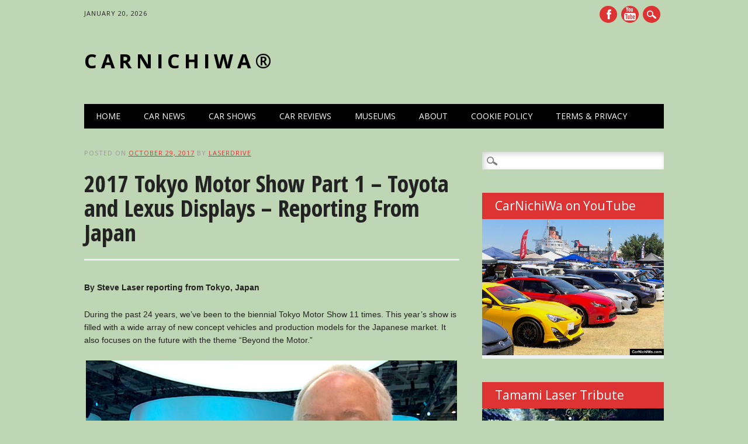

--- FILE ---
content_type: text/html; charset=UTF-8
request_url: https://www.carnichiwa.com/car-shows/2017-tokyo-motor-show-part-1-toyota-and-lexus-displays-reporting-from-japan/
body_size: 18666
content:
<!DOCTYPE html>
<html lang="en" class="no-js">
<head>
<meta charset="UTF-8" />
<meta name="viewport" content="width=device-width, initial-scale=1" />
<link rel="pingback" href="https://www.carnichiwa.com/xmlrpc.php" />

<title>2017 Tokyo Motor Show Part 1 – Toyota and Lexus Displays – Reporting From Japan &#8211; CarNichiWa&reg;</title>
<meta name='robots' content='max-image-preview:large' />
<script id="cookieyes" type="text/javascript" src="https://cdn-cookieyes.com/client_data/916ed26c4b15466342732658/script.js"></script><link rel='dns-prefetch' href='//secure.gravatar.com' />
<link rel='dns-prefetch' href='//stats.wp.com' />
<link rel='dns-prefetch' href='//v0.wordpress.com' />
<link rel="alternate" type="application/rss+xml" title="CarNichiWa&reg; &raquo; Feed" href="https://www.carnichiwa.com/feed/" />
<link rel="alternate" type="application/rss+xml" title="CarNichiWa&reg; &raquo; Comments Feed" href="https://www.carnichiwa.com/comments/feed/" />
<link rel="alternate" title="oEmbed (JSON)" type="application/json+oembed" href="https://www.carnichiwa.com/wp-json/oembed/1.0/embed?url=https%3A%2F%2Fwww.carnichiwa.com%2Fcar-shows%2F2017-tokyo-motor-show-part-1-toyota-and-lexus-displays-reporting-from-japan%2F" />
<link rel="alternate" title="oEmbed (XML)" type="text/xml+oembed" href="https://www.carnichiwa.com/wp-json/oembed/1.0/embed?url=https%3A%2F%2Fwww.carnichiwa.com%2Fcar-shows%2F2017-tokyo-motor-show-part-1-toyota-and-lexus-displays-reporting-from-japan%2F&#038;format=xml" />
<style id='wp-img-auto-sizes-contain-inline-css' type='text/css'>
img:is([sizes=auto i],[sizes^="auto," i]){contain-intrinsic-size:3000px 1500px}
/*# sourceURL=wp-img-auto-sizes-contain-inline-css */
</style>
<style id='wp-emoji-styles-inline-css' type='text/css'>

	img.wp-smiley, img.emoji {
		display: inline !important;
		border: none !important;
		box-shadow: none !important;
		height: 1em !important;
		width: 1em !important;
		margin: 0 0.07em !important;
		vertical-align: -0.1em !important;
		background: none !important;
		padding: 0 !important;
	}
/*# sourceURL=wp-emoji-styles-inline-css */
</style>
<style id='wp-block-library-inline-css' type='text/css'>
:root{--wp-block-synced-color:#7a00df;--wp-block-synced-color--rgb:122,0,223;--wp-bound-block-color:var(--wp-block-synced-color);--wp-editor-canvas-background:#ddd;--wp-admin-theme-color:#007cba;--wp-admin-theme-color--rgb:0,124,186;--wp-admin-theme-color-darker-10:#006ba1;--wp-admin-theme-color-darker-10--rgb:0,107,160.5;--wp-admin-theme-color-darker-20:#005a87;--wp-admin-theme-color-darker-20--rgb:0,90,135;--wp-admin-border-width-focus:2px}@media (min-resolution:192dpi){:root{--wp-admin-border-width-focus:1.5px}}.wp-element-button{cursor:pointer}:root .has-very-light-gray-background-color{background-color:#eee}:root .has-very-dark-gray-background-color{background-color:#313131}:root .has-very-light-gray-color{color:#eee}:root .has-very-dark-gray-color{color:#313131}:root .has-vivid-green-cyan-to-vivid-cyan-blue-gradient-background{background:linear-gradient(135deg,#00d084,#0693e3)}:root .has-purple-crush-gradient-background{background:linear-gradient(135deg,#34e2e4,#4721fb 50%,#ab1dfe)}:root .has-hazy-dawn-gradient-background{background:linear-gradient(135deg,#faaca8,#dad0ec)}:root .has-subdued-olive-gradient-background{background:linear-gradient(135deg,#fafae1,#67a671)}:root .has-atomic-cream-gradient-background{background:linear-gradient(135deg,#fdd79a,#004a59)}:root .has-nightshade-gradient-background{background:linear-gradient(135deg,#330968,#31cdcf)}:root .has-midnight-gradient-background{background:linear-gradient(135deg,#020381,#2874fc)}:root{--wp--preset--font-size--normal:16px;--wp--preset--font-size--huge:42px}.has-regular-font-size{font-size:1em}.has-larger-font-size{font-size:2.625em}.has-normal-font-size{font-size:var(--wp--preset--font-size--normal)}.has-huge-font-size{font-size:var(--wp--preset--font-size--huge)}.has-text-align-center{text-align:center}.has-text-align-left{text-align:left}.has-text-align-right{text-align:right}.has-fit-text{white-space:nowrap!important}#end-resizable-editor-section{display:none}.aligncenter{clear:both}.items-justified-left{justify-content:flex-start}.items-justified-center{justify-content:center}.items-justified-right{justify-content:flex-end}.items-justified-space-between{justify-content:space-between}.screen-reader-text{border:0;clip-path:inset(50%);height:1px;margin:-1px;overflow:hidden;padding:0;position:absolute;width:1px;word-wrap:normal!important}.screen-reader-text:focus{background-color:#ddd;clip-path:none;color:#444;display:block;font-size:1em;height:auto;left:5px;line-height:normal;padding:15px 23px 14px;text-decoration:none;top:5px;width:auto;z-index:100000}html :where(.has-border-color){border-style:solid}html :where([style*=border-top-color]){border-top-style:solid}html :where([style*=border-right-color]){border-right-style:solid}html :where([style*=border-bottom-color]){border-bottom-style:solid}html :where([style*=border-left-color]){border-left-style:solid}html :where([style*=border-width]){border-style:solid}html :where([style*=border-top-width]){border-top-style:solid}html :where([style*=border-right-width]){border-right-style:solid}html :where([style*=border-bottom-width]){border-bottom-style:solid}html :where([style*=border-left-width]){border-left-style:solid}html :where(img[class*=wp-image-]){height:auto;max-width:100%}:where(figure){margin:0 0 1em}html :where(.is-position-sticky){--wp-admin--admin-bar--position-offset:var(--wp-admin--admin-bar--height,0px)}@media screen and (max-width:600px){html :where(.is-position-sticky){--wp-admin--admin-bar--position-offset:0px}}

/*# sourceURL=wp-block-library-inline-css */
</style><style id='global-styles-inline-css' type='text/css'>
:root{--wp--preset--aspect-ratio--square: 1;--wp--preset--aspect-ratio--4-3: 4/3;--wp--preset--aspect-ratio--3-4: 3/4;--wp--preset--aspect-ratio--3-2: 3/2;--wp--preset--aspect-ratio--2-3: 2/3;--wp--preset--aspect-ratio--16-9: 16/9;--wp--preset--aspect-ratio--9-16: 9/16;--wp--preset--color--black: #000000;--wp--preset--color--cyan-bluish-gray: #abb8c3;--wp--preset--color--white: #ffffff;--wp--preset--color--pale-pink: #f78da7;--wp--preset--color--vivid-red: #cf2e2e;--wp--preset--color--luminous-vivid-orange: #ff6900;--wp--preset--color--luminous-vivid-amber: #fcb900;--wp--preset--color--light-green-cyan: #7bdcb5;--wp--preset--color--vivid-green-cyan: #00d084;--wp--preset--color--pale-cyan-blue: #8ed1fc;--wp--preset--color--vivid-cyan-blue: #0693e3;--wp--preset--color--vivid-purple: #9b51e0;--wp--preset--gradient--vivid-cyan-blue-to-vivid-purple: linear-gradient(135deg,rgb(6,147,227) 0%,rgb(155,81,224) 100%);--wp--preset--gradient--light-green-cyan-to-vivid-green-cyan: linear-gradient(135deg,rgb(122,220,180) 0%,rgb(0,208,130) 100%);--wp--preset--gradient--luminous-vivid-amber-to-luminous-vivid-orange: linear-gradient(135deg,rgb(252,185,0) 0%,rgb(255,105,0) 100%);--wp--preset--gradient--luminous-vivid-orange-to-vivid-red: linear-gradient(135deg,rgb(255,105,0) 0%,rgb(207,46,46) 100%);--wp--preset--gradient--very-light-gray-to-cyan-bluish-gray: linear-gradient(135deg,rgb(238,238,238) 0%,rgb(169,184,195) 100%);--wp--preset--gradient--cool-to-warm-spectrum: linear-gradient(135deg,rgb(74,234,220) 0%,rgb(151,120,209) 20%,rgb(207,42,186) 40%,rgb(238,44,130) 60%,rgb(251,105,98) 80%,rgb(254,248,76) 100%);--wp--preset--gradient--blush-light-purple: linear-gradient(135deg,rgb(255,206,236) 0%,rgb(152,150,240) 100%);--wp--preset--gradient--blush-bordeaux: linear-gradient(135deg,rgb(254,205,165) 0%,rgb(254,45,45) 50%,rgb(107,0,62) 100%);--wp--preset--gradient--luminous-dusk: linear-gradient(135deg,rgb(255,203,112) 0%,rgb(199,81,192) 50%,rgb(65,88,208) 100%);--wp--preset--gradient--pale-ocean: linear-gradient(135deg,rgb(255,245,203) 0%,rgb(182,227,212) 50%,rgb(51,167,181) 100%);--wp--preset--gradient--electric-grass: linear-gradient(135deg,rgb(202,248,128) 0%,rgb(113,206,126) 100%);--wp--preset--gradient--midnight: linear-gradient(135deg,rgb(2,3,129) 0%,rgb(40,116,252) 100%);--wp--preset--font-size--small: 13px;--wp--preset--font-size--medium: 20px;--wp--preset--font-size--large: 36px;--wp--preset--font-size--x-large: 42px;--wp--preset--spacing--20: 0.44rem;--wp--preset--spacing--30: 0.67rem;--wp--preset--spacing--40: 1rem;--wp--preset--spacing--50: 1.5rem;--wp--preset--spacing--60: 2.25rem;--wp--preset--spacing--70: 3.38rem;--wp--preset--spacing--80: 5.06rem;--wp--preset--shadow--natural: 6px 6px 9px rgba(0, 0, 0, 0.2);--wp--preset--shadow--deep: 12px 12px 50px rgba(0, 0, 0, 0.4);--wp--preset--shadow--sharp: 6px 6px 0px rgba(0, 0, 0, 0.2);--wp--preset--shadow--outlined: 6px 6px 0px -3px rgb(255, 255, 255), 6px 6px rgb(0, 0, 0);--wp--preset--shadow--crisp: 6px 6px 0px rgb(0, 0, 0);}:where(.is-layout-flex){gap: 0.5em;}:where(.is-layout-grid){gap: 0.5em;}body .is-layout-flex{display: flex;}.is-layout-flex{flex-wrap: wrap;align-items: center;}.is-layout-flex > :is(*, div){margin: 0;}body .is-layout-grid{display: grid;}.is-layout-grid > :is(*, div){margin: 0;}:where(.wp-block-columns.is-layout-flex){gap: 2em;}:where(.wp-block-columns.is-layout-grid){gap: 2em;}:where(.wp-block-post-template.is-layout-flex){gap: 1.25em;}:where(.wp-block-post-template.is-layout-grid){gap: 1.25em;}.has-black-color{color: var(--wp--preset--color--black) !important;}.has-cyan-bluish-gray-color{color: var(--wp--preset--color--cyan-bluish-gray) !important;}.has-white-color{color: var(--wp--preset--color--white) !important;}.has-pale-pink-color{color: var(--wp--preset--color--pale-pink) !important;}.has-vivid-red-color{color: var(--wp--preset--color--vivid-red) !important;}.has-luminous-vivid-orange-color{color: var(--wp--preset--color--luminous-vivid-orange) !important;}.has-luminous-vivid-amber-color{color: var(--wp--preset--color--luminous-vivid-amber) !important;}.has-light-green-cyan-color{color: var(--wp--preset--color--light-green-cyan) !important;}.has-vivid-green-cyan-color{color: var(--wp--preset--color--vivid-green-cyan) !important;}.has-pale-cyan-blue-color{color: var(--wp--preset--color--pale-cyan-blue) !important;}.has-vivid-cyan-blue-color{color: var(--wp--preset--color--vivid-cyan-blue) !important;}.has-vivid-purple-color{color: var(--wp--preset--color--vivid-purple) !important;}.has-black-background-color{background-color: var(--wp--preset--color--black) !important;}.has-cyan-bluish-gray-background-color{background-color: var(--wp--preset--color--cyan-bluish-gray) !important;}.has-white-background-color{background-color: var(--wp--preset--color--white) !important;}.has-pale-pink-background-color{background-color: var(--wp--preset--color--pale-pink) !important;}.has-vivid-red-background-color{background-color: var(--wp--preset--color--vivid-red) !important;}.has-luminous-vivid-orange-background-color{background-color: var(--wp--preset--color--luminous-vivid-orange) !important;}.has-luminous-vivid-amber-background-color{background-color: var(--wp--preset--color--luminous-vivid-amber) !important;}.has-light-green-cyan-background-color{background-color: var(--wp--preset--color--light-green-cyan) !important;}.has-vivid-green-cyan-background-color{background-color: var(--wp--preset--color--vivid-green-cyan) !important;}.has-pale-cyan-blue-background-color{background-color: var(--wp--preset--color--pale-cyan-blue) !important;}.has-vivid-cyan-blue-background-color{background-color: var(--wp--preset--color--vivid-cyan-blue) !important;}.has-vivid-purple-background-color{background-color: var(--wp--preset--color--vivid-purple) !important;}.has-black-border-color{border-color: var(--wp--preset--color--black) !important;}.has-cyan-bluish-gray-border-color{border-color: var(--wp--preset--color--cyan-bluish-gray) !important;}.has-white-border-color{border-color: var(--wp--preset--color--white) !important;}.has-pale-pink-border-color{border-color: var(--wp--preset--color--pale-pink) !important;}.has-vivid-red-border-color{border-color: var(--wp--preset--color--vivid-red) !important;}.has-luminous-vivid-orange-border-color{border-color: var(--wp--preset--color--luminous-vivid-orange) !important;}.has-luminous-vivid-amber-border-color{border-color: var(--wp--preset--color--luminous-vivid-amber) !important;}.has-light-green-cyan-border-color{border-color: var(--wp--preset--color--light-green-cyan) !important;}.has-vivid-green-cyan-border-color{border-color: var(--wp--preset--color--vivid-green-cyan) !important;}.has-pale-cyan-blue-border-color{border-color: var(--wp--preset--color--pale-cyan-blue) !important;}.has-vivid-cyan-blue-border-color{border-color: var(--wp--preset--color--vivid-cyan-blue) !important;}.has-vivid-purple-border-color{border-color: var(--wp--preset--color--vivid-purple) !important;}.has-vivid-cyan-blue-to-vivid-purple-gradient-background{background: var(--wp--preset--gradient--vivid-cyan-blue-to-vivid-purple) !important;}.has-light-green-cyan-to-vivid-green-cyan-gradient-background{background: var(--wp--preset--gradient--light-green-cyan-to-vivid-green-cyan) !important;}.has-luminous-vivid-amber-to-luminous-vivid-orange-gradient-background{background: var(--wp--preset--gradient--luminous-vivid-amber-to-luminous-vivid-orange) !important;}.has-luminous-vivid-orange-to-vivid-red-gradient-background{background: var(--wp--preset--gradient--luminous-vivid-orange-to-vivid-red) !important;}.has-very-light-gray-to-cyan-bluish-gray-gradient-background{background: var(--wp--preset--gradient--very-light-gray-to-cyan-bluish-gray) !important;}.has-cool-to-warm-spectrum-gradient-background{background: var(--wp--preset--gradient--cool-to-warm-spectrum) !important;}.has-blush-light-purple-gradient-background{background: var(--wp--preset--gradient--blush-light-purple) !important;}.has-blush-bordeaux-gradient-background{background: var(--wp--preset--gradient--blush-bordeaux) !important;}.has-luminous-dusk-gradient-background{background: var(--wp--preset--gradient--luminous-dusk) !important;}.has-pale-ocean-gradient-background{background: var(--wp--preset--gradient--pale-ocean) !important;}.has-electric-grass-gradient-background{background: var(--wp--preset--gradient--electric-grass) !important;}.has-midnight-gradient-background{background: var(--wp--preset--gradient--midnight) !important;}.has-small-font-size{font-size: var(--wp--preset--font-size--small) !important;}.has-medium-font-size{font-size: var(--wp--preset--font-size--medium) !important;}.has-large-font-size{font-size: var(--wp--preset--font-size--large) !important;}.has-x-large-font-size{font-size: var(--wp--preset--font-size--x-large) !important;}
/*# sourceURL=global-styles-inline-css */
</style>

<style id='classic-theme-styles-inline-css' type='text/css'>
/*! This file is auto-generated */
.wp-block-button__link{color:#fff;background-color:#32373c;border-radius:9999px;box-shadow:none;text-decoration:none;padding:calc(.667em + 2px) calc(1.333em + 2px);font-size:1.125em}.wp-block-file__button{background:#32373c;color:#fff;text-decoration:none}
/*# sourceURL=/wp-includes/css/classic-themes.min.css */
</style>
<link rel='stylesheet' id='newswire_style-css' href='https://www.carnichiwa.com/wp-content/themes/the-newswire/style.css?ver=6.9' type='text/css' media='all' />
<link rel='stylesheet' id='sharedaddy-css' href='https://www.carnichiwa.com/wp-content/plugins/jetpack/modules/sharedaddy/sharing.css?ver=15.4' type='text/css' media='all' />
<link rel='stylesheet' id='social-logos-css' href='https://www.carnichiwa.com/wp-content/plugins/jetpack/_inc/social-logos/social-logos.min.css?ver=15.4' type='text/css' media='all' />
<script type="text/javascript" src="https://www.carnichiwa.com/wp-content/themes/the-newswire/library/js/modernizr-2.6.2.min.js?ver=2.6.2" id="modernizr-js"></script>
<script type="text/javascript" src="https://www.carnichiwa.com/wp-includes/js/jquery/jquery.min.js?ver=3.7.1" id="jquery-core-js"></script>
<script type="text/javascript" src="https://www.carnichiwa.com/wp-includes/js/jquery/jquery-migrate.min.js?ver=3.4.1" id="jquery-migrate-js"></script>
<script type="text/javascript" src="https://www.carnichiwa.com/wp-includes/js/imagesloaded.min.js?ver=5.0.0" id="imagesloaded-js"></script>
<script type="text/javascript" src="https://www.carnichiwa.com/wp-content/themes/the-newswire/library/js/jquery.cycle2.min.js?ver=6.9" id="cycle2-js"></script>
<script type="text/javascript" src="https://www.carnichiwa.com/wp-content/themes/the-newswire/library/js/jquery.cycle2.tile.min.js?ver=6.9" id="cycle2_tile-js"></script>
<script type="text/javascript" src="https://www.carnichiwa.com/wp-content/themes/the-newswire/library/js/jquery.cycle2.shuffle.min.js?ver=6.9" id="cycle2_shuffle-js"></script>
<script type="text/javascript" src="https://www.carnichiwa.com/wp-content/themes/the-newswire/library/js/jquery.cycle2.scrollVert.min.js?ver=6.9" id="cycle2_scrollvert-js"></script>
<script type="text/javascript" src="https://www.carnichiwa.com/wp-includes/js/masonry.min.js?ver=4.2.2" id="masonry-js"></script>
<script type="text/javascript" src="https://www.carnichiwa.com/wp-includes/js/jquery/jquery.masonry.min.js?ver=3.1.2b" id="jquery-masonry-js"></script>
<script type="text/javascript" src="https://www.carnichiwa.com/wp-content/themes/the-newswire/library/js/scripts.js?ver=1.0.0" id="newswire_custom_js-js"></script>
<link rel="https://api.w.org/" href="https://www.carnichiwa.com/wp-json/" /><link rel="alternate" title="JSON" type="application/json" href="https://www.carnichiwa.com/wp-json/wp/v2/posts/10297" /><link rel="EditURI" type="application/rsd+xml" title="RSD" href="https://www.carnichiwa.com/xmlrpc.php?rsd" />
<meta name="generator" content="WordPress 6.9" />
<link rel="canonical" href="https://www.carnichiwa.com/car-shows/2017-tokyo-motor-show-part-1-toyota-and-lexus-displays-reporting-from-japan/" />
<link rel='shortlink' href='https://wp.me/p55BtJ-2G5' />
	<style>img#wpstats{display:none}</style>
			<style id="newswire-color-settings">
		        a, a:visited, .entry-title a:hover, .post-content ol li:before, .post-content ul li:before, .colortxt { 
            color: #dd3333;
        }
        
        #search-box-wrap, #social-media a, #search-icon, nav[role=navigation] .menu > ul li a:hover, nav[role=navigation] .menu ul li.current-menu-item a, .nav ul li.current_page_item a, nav[role=navigation] .menu ul li.current_page_item a, .cat-meta-color, .colorbar, .pagination li a:hover, .pagination li.active a, #comment-nav-above a, #comment-nav-below a, #nav-above a:hover, #nav-below a:hover, #image-navigation a:hover, #sidebar .widget-title,  .commentlist .comment-reply-link, .commentlist .comment-reply-login, #respond #submit:hover {
            background-color: #dd3333;
        }
        
				
				#site-title a {
			color: #000000;
		}
				
				nav[role=navigation] div.menu {
			background-color: #000000;
		}
		    </style>
		<style id="newswire-font-settings">
				body {
			font-family: "Verdana", sans-serif;
		}
			
				#site-title {
			font-family: "Open Sans", sans-serif;
						font-weight: 700;
					}
				
				#top-nav, nav[role=navigation] .menu > ul li a, nav[role=navigation] .menu > #menu-icon, .cat-meta-color, #sidebar .widget-title , footer[role=contentinfo], .commentlist .comment-reply-link, .commentlist .comment-reply-login, .comment-meta, #respond #submit {
			font-family: "Open Sans", sans-serif;
		}
				
				.entry-title, .page-header, .heading-latest, #comments-title, .commentlist .vcard, #reply-title, #respond label, .slides .slide-noimg, .slide-title {
			font-family: "Open Sans Condensed", sans-serif;
						font-weight: 700;
					}
			</style>
	<style type="text/css" id="custom-background-css">
body.custom-background { background-color: #bed6b3; }
</style>
	
<!-- Jetpack Open Graph Tags -->
<meta property="og:type" content="article" />
<meta property="og:title" content="2017 Tokyo Motor Show Part 1 – Toyota and Lexus Displays – Reporting From Japan" />
<meta property="og:url" content="https://www.carnichiwa.com/car-shows/2017-tokyo-motor-show-part-1-toyota-and-lexus-displays-reporting-from-japan/" />
<meta property="og:description" content="By Steve Laser reporting from Tokyo, Japan During the past 24 years, we&#8217;ve been to the biennial Tokyo Motor Show 11 times. This year&#8217;s show is filled with a wide array of new concept ve…" />
<meta property="article:published_time" content="2017-10-29T18:05:25+00:00" />
<meta property="article:modified_time" content="2023-04-04T01:04:37+00:00" />
<meta property="og:site_name" content="CarNichiWa&reg;" />
<meta property="og:image" content="https://www.carnichiwa.com/wp-content/uploads/2017/10/LXPLTMS171011.jpg" />
<meta property="og:image:width" content="1280" />
<meta property="og:image:height" content="720" />
<meta property="og:image:alt" content="" />
<meta name="twitter:text:title" content="2017 Tokyo Motor Show Part 1 – Toyota and Lexus Displays – Reporting From Japan" />
<meta name="twitter:image" content="https://www.carnichiwa.com/wp-content/uploads/2017/10/LXPLTMS171011.jpg?w=640" />
<meta name="twitter:card" content="summary_large_image" />

<!-- End Jetpack Open Graph Tags -->
</head>

<body data-rsssl=1 class="wp-singular post-template-default single single-post postid-10297 single-format-standard custom-background wp-theme-the-newswire single-author">
<div id="wrapper">

    <div id="search-box-wrap">
        <div id="search-box">
           <div id="close-x">x</div>
           <form role="search" method="get" id="searchform" class="searchform" action="https://www.carnichiwa.com/">
				<div>
					<label class="screen-reader-text" for="s">Search for:</label>
					<input type="text" value="" name="s" id="s" />
					<input type="submit" id="searchsubmit" value="Search" />
				</div>
			</form>        </div>
    </div>
    
    <div id="container">
        
    
        <header id="branding" role="banner">
        
          <div id="top-head" >
          
            <div id="top-nav" class="clearfix">
                <div class="cur-date">
					January 20, 2026				</div>
                            </div>
          
            <div id="social-media">
            
                                <a href="https://www.facebook.com/carnichiwa?ref=aymt_homepage_panel" class="social-fb" title="https://www.facebook.com/carnichiwa?ref=aymt_homepage_panel">Facebook</a>
                                
                                
                                
                                
                                
                                <a href="https://www.youtube.com/channel/UCUXzh-welDKixAHILOTrqOQ" class="social-yt" title="https://www.youtube.com/channel/UCUXzh-welDKixAHILOTrqOQ">Youtube</a>
                                
                                
                                
                                
                                
                                
                                
                                
                <div id="search-icon"></div>
    
            </div>
            
          </div>
        
          <div id="inner-header" class="clearfix">
          
            <div id="site-heading">
                                <div id="site-title"><a href="https://www.carnichiwa.com/" title="CarNichiWa&reg;" rel="home">CarNichiWa&reg;</a></div>
                            </div>
            
            
          <div id="newswire-banner">
          	
<!-- Add 468x60 Banner Code Below This Comment -->

          </div>
    
            <div class="clearfix"></div>
          </div>
          
            <nav id="access" role="navigation">
                <h1 class="assistive-text section-heading">Main menu</h1>
                <div class="skip-link screen-reader-text"><a href="#content" title="Skip to content">Skip to content</a></div>
    
                <div class="menu"><ul id="menu-motorcycles" class="menu"><li id="menu-item-12436" class="menu-item menu-item-type-custom menu-item-object-custom menu-item-home menu-item-12436"><a href="https://www.carnichiwa.com">Home</a></li>
<li id="menu-item-19985" class="menu-item menu-item-type-post_type menu-item-object-page menu-item-19985"><a href="https://www.carnichiwa.com/car-news/">Car News</a></li>
<li id="menu-item-19991" class="menu-item menu-item-type-post_type menu-item-object-page menu-item-19991"><a href="https://www.carnichiwa.com/car-shows/">Car Shows</a></li>
<li id="menu-item-17258" class="menu-item menu-item-type-post_type menu-item-object-page menu-item-17258"><a href="https://www.carnichiwa.com/car-reviews/">Car Reviews</a></li>
<li id="menu-item-12429" class="menu-item menu-item-type-post_type menu-item-object-page menu-item-12429"><a href="https://www.carnichiwa.com/museums/">Museums</a></li>
<li id="menu-item-12431" class="menu-item menu-item-type-post_type menu-item-object-page menu-item-12431"><a href="https://www.carnichiwa.com/about/">About</a></li>
<li id="menu-item-12425" class="menu-item menu-item-type-post_type menu-item-object-page menu-item-12425"><a href="https://www.carnichiwa.com/cookie-policy/">Cookie Policy</a></li>
<li id="menu-item-12430" class="menu-item menu-item-type-post_type menu-item-object-page menu-item-12430"><a href="https://www.carnichiwa.com/terms-privacy/">Terms &#038; Privacy</a></li>
</ul></div>    
            </nav><!-- #access -->
    
        </header><!-- #branding -->
    <div id="content" class="clearfix">
        
        <div id="main" class="col620 clearfix" role="main">

			
				
<article id="post-10297" class="post-10297 post type-post status-publish format-standard has-post-thumbnail hentry category-car-shows tag-2017-tokyo-motor-show tag-86-gr tag-century tag-concept-i tag-crown tag-gr-hv tag-jpn-taxi tag-lcv tag-lexus tag-ls-500h tag-ls-concept tag-sora tag-tj-cruiser tag-toyota">
	<header class="entry-header">
    <div class="entry-meta">
			<span class="sep">Posted on </span><a href="https://www.carnichiwa.com/car-shows/2017-tokyo-motor-show-part-1-toyota-and-lexus-displays-reporting-from-japan/" title="11:05 am" rel="bookmark"><time class="entry-date" datetime="2017-10-29T11:05:25-07:00">October 29, 2017</time></a><span class="byline"> <span class="sep"> by </span> <span class="author vcard"><a class="url fn n" href="https://www.carnichiwa.com/author/admin/" title="View all posts by laserdrive" rel="author">laserdrive</a></span></span>		</div><!-- .entry-meta -->
		<h1 class="entry-title">2017 Tokyo Motor Show Part 1 – Toyota and Lexus Displays – Reporting From Japan</h1>

		
	</header><!-- .entry-header -->

	<div class="entry-content post-content">
		<p><strong>By Steve Laser reporting from Tokyo, Japan</strong></p>
<p>During the past 24 years, we&#8217;ve been to the biennial Tokyo Motor Show 11 times. This year&#8217;s show is filled with a wide array of new concept vehicles and production models for the Japanese market. It also focuses on the future with the theme &#8220;Beyond the Motor.&#8221;</p>
<p><a href="https://www.carnichiwa.com/wp-content/uploads/2017/10/SLTMS171010.jpg"><img fetchpriority="high" decoding="async" class="size-large wp-image-10317 aligncenter" src="https://www.carnichiwa.com/wp-content/uploads/2017/10/SLTMS171010-1024x576.jpg" alt="" width="635" height="357" srcset="https://www.carnichiwa.com/wp-content/uploads/2017/10/SLTMS171010-1024x576.jpg 1024w, https://www.carnichiwa.com/wp-content/uploads/2017/10/SLTMS171010-300x169.jpg 300w, https://www.carnichiwa.com/wp-content/uploads/2017/10/SLTMS171010-768x432.jpg 768w, https://www.carnichiwa.com/wp-content/uploads/2017/10/SLTMS171010.jpg 1280w" sizes="(max-width: 635px) 100vw, 635px" /></a></p>
<p>Your faithful editor flew to Narita airport from Los Angeles on Japan Airlines. There was a minor flight delay due to a typhoon moving across Japan. Yet even a large storm couldn&#8217;t dampen his enthusiasm for the show. He arrived at Tokyo Big Sight convention center at 6:30 am on the first press day to get a good spot in line. Let&#8217;s begin our series of show stories with Toyota, Lexus and Toyota Auto Body.</p>
<h3 style="text-align: center;">Toyota</h3>
<p>Toyota&#8217;s press conference was the first of the day, scheduled to begin at 8:30 am. Your editor waited in a line with hundreds of journalists from across the globe to attend this event.</p>
<p><iframe title="Toyota Press Conference Highlights | Tokyo Motor Show 2017 | CarNichiWa.com" width="635" height="357" src="https://www.youtube.com/embed/FFlCRE2rfwo?feature=oembed" frameborder="0" allow="accelerometer; autoplay; clipboard-write; encrypted-media; gyroscope; picture-in-picture; web-share" referrerpolicy="strict-origin-when-cross-origin" allowfullscreen></iframe></p>
<p><em>Watch highlights of Toyota&#8217;s Tokyo Motor Show press conference (in our above video) led by Didier Leroy, executive vice president and member of the board, Toyota Motor Corporation.</em></p>
<p>The presentation highlighted Toyota&#8217;s Global Vision, along with launching a new corporate initiative inspired by Toyota&#8217;s partnership with the Olympic and Paralympic Games. &#8220;Start Your Impossible&#8221; is a clever, memorable tagline Toyota has started using leading up to the 2020 games in Tokyo. Now, let&#8217;s take a look a closer look at the vehicles on display.</p>
<p><iframe title="Toyota TJ Cruiser Concept | Tokyo Motor Show 2017 | CarNichiWa.com" width="635" height="357" src="https://www.youtube.com/embed/Hk1jBuqogIo?feature=oembed" frameborder="0" allow="accelerometer; autoplay; clipboard-write; encrypted-media; gyroscope; picture-in-picture; web-share" referrerpolicy="strict-origin-when-cross-origin" allowfullscreen></iframe></p>
<p><em>Toyota says the new TJ Cruiser concept represents a &#8220;harmonious balance between the roominess of a cargo van and the design of an SUV.&#8221; Check it out in our above video.</em></p>
<p>With the FJ Cruiser finally driving into the sunset (it&#8217;s still being built in Japan), Toyota is exploring future alternatives for a small, rugged crossover. For TJ, the &#8220;T&#8221; stands for &#8220;Toolbox&#8221; and the &#8220;J&#8221; for &#8220;Joy.&#8221;</p>
<p><a href="https://www.carnichiwa.com/wp-content/uploads/2017/10/TTJTMS171010.jpg"><img loading="lazy" decoding="async" class="size-large wp-image-10301 aligncenter" src="https://www.carnichiwa.com/wp-content/uploads/2017/10/TTJTMS171010-1024x576.jpg" alt="" width="635" height="357" srcset="https://www.carnichiwa.com/wp-content/uploads/2017/10/TTJTMS171010-1024x576.jpg 1024w, https://www.carnichiwa.com/wp-content/uploads/2017/10/TTJTMS171010-300x169.jpg 300w, https://www.carnichiwa.com/wp-content/uploads/2017/10/TTJTMS171010-768x432.jpg 768w, https://www.carnichiwa.com/wp-content/uploads/2017/10/TTJTMS171010.jpg 1280w" sizes="auto, (max-width: 635px) 100vw, 635px" /></a></p>
<p>The TJ&#8217;s passenger seats fold flat, offering enough space to stow a 3-meter long surfboard or bikes. The cabin is built with rugged-looking materials while some of the exterior body panels are specially coated to help resist scratches.</p>
<p>We don&#8217;t know if the TJ Cruiser would make it to production sporting the van-style sliding doors. However, Toyota says something like TJ could ride on the current TNGA platform that&#8217;s used for the Prius and new C-HR. Under the hood a 2.0-liter class engine and hybrid system that transfers power to the front or all four wheels could be offered.</p>
<p><iframe loading="lazy" title="Toyota GR HV Sports Concept | Tokyo Motor Show 2017 | CarNichiWa.com" width="635" height="357" src="https://www.youtube.com/embed/360anWf6pPs?feature=oembed" frameborder="0" allow="accelerometer; autoplay; clipboard-write; encrypted-media; gyroscope; picture-in-picture; web-share" referrerpolicy="strict-origin-when-cross-origin" allowfullscreen></iframe></p>
<p><em>We captured Toyota&#8217;s new GR HV Sports concept in our above video. This car looks really cool in person and reminds us of a cross between the current Toyota 86 and previous Supra models.</em></p>
<p>While we were hoping to see a next-generation Supra at this year&#8217;s show, Toyota&#8217;s instead introduced a new concept called GR HV Sports. The &#8220;GR&#8221; stands for Toyota Gazoo Racing, while the &#8220;HV&#8221; (we think) signifies Hybrid Vehicle. Design cues include stacked rows of LED headlights, big alloy wheels, a rear diffuser and centrally mounted exhaust. While Toyota’s previous sporty concepts were painted bright red (FT-1) and yellow (SF-R), this one is dressed in stealthy matte black.</p>
<p><a href="https://www.carnichiwa.com/wp-content/uploads/2017/10/TGRHTMS171010.jpg"><img loading="lazy" decoding="async" class="size-large wp-image-10319 aligncenter" src="https://www.carnichiwa.com/wp-content/uploads/2017/10/TGRHTMS171010-1024x576.jpg" alt="" width="635" height="357" srcset="https://www.carnichiwa.com/wp-content/uploads/2017/10/TGRHTMS171010-1024x576.jpg 1024w, https://www.carnichiwa.com/wp-content/uploads/2017/10/TGRHTMS171010-300x169.jpg 300w, https://www.carnichiwa.com/wp-content/uploads/2017/10/TGRHTMS171010-768x432.jpg 768w, https://www.carnichiwa.com/wp-content/uploads/2017/10/TGRHTMS171010.jpg 1280w" sizes="auto, (max-width: 635px) 100vw, 635px" /></a></p>
<p>At first glance, the new GR HV Sports looks like a larger Toyota 86. However, this rear-drive two-seater is longer and wider while also featuring a hybrid powertrain. The driver can select “P-R-N-D-M” from the auto transmission using racing-style buttons mounted on the center panel and use the floor shifter with its H-style gate to shift manually.</p>
<p><a href="https://www.carnichiwa.com/wp-content/uploads/2017/10/TS0TMS171010.jpg"><img loading="lazy" decoding="async" class="size-large wp-image-10320 aligncenter" src="https://www.carnichiwa.com/wp-content/uploads/2017/10/TS0TMS171010-1024x575.jpg" alt="" width="635" height="357" srcset="https://www.carnichiwa.com/wp-content/uploads/2017/10/TS0TMS171010-1024x575.jpg 1024w, https://www.carnichiwa.com/wp-content/uploads/2017/10/TS0TMS171010-300x169.jpg 300w, https://www.carnichiwa.com/wp-content/uploads/2017/10/TS0TMS171010-768x431.jpg 768w, https://www.carnichiwa.com/wp-content/uploads/2017/10/TS0TMS171010.jpg 1280w" sizes="auto, (max-width: 635px) 100vw, 635px" /></a></p>
<p>Toyota says the design of GR HV Sports is reminiscent of Gazoo Racing’s TS050 Hybrid WEC racer (shown above at the show), while a targa top brings to mind the classic Sports 800 (Yotahachi) and Supra.</p>
<p><iframe loading="lazy" title="Toyota 86 GR | Tokyo Motor Show 2017 | CarNichiWa.com" width="635" height="357" src="https://www.youtube.com/embed/sVw5bHPJll4?feature=oembed" frameborder="0" allow="accelerometer; autoplay; clipboard-write; encrypted-media; gyroscope; picture-in-picture; web-share" referrerpolicy="strict-origin-when-cross-origin" allowfullscreen></iframe></p>
<p><em>Take a look at the new Toyota 86 GR edition in our above video. Toyota says this car is slated to go on sale this winter in Japan.</em></p>
<p>A new series of sporty &#8220;GR&#8221; cars has launched for the Japanese market. GR and GR Sport are available for the compact Vitz while GR Sport will be offered for the Prius PHV, Harrier, Mark X, Voxy, and Noah.</p>
<p>Vitz GRMN, 86 GR, Aqua GR Sport, and Prius Alpha GR Sport models are planned to be added later. The Vitz GRMN is scheduled for release in spring 2018 while 86 GR, Aqua GR Sport, and Prius Alpha GR Sport are slated to go on sale in Japan this winter.</p>
<p><a href="https://www.carnichiwa.com/wp-content/uploads/2017/10/TGR8TMS171010.jpg"><img loading="lazy" decoding="async" class="size-large wp-image-10313 aligncenter" src="https://www.carnichiwa.com/wp-content/uploads/2017/10/TGR8TMS171010-1024x575.jpg" alt="" width="635" height="357" srcset="https://www.carnichiwa.com/wp-content/uploads/2017/10/TGR8TMS171010.jpg 1024w, https://www.carnichiwa.com/wp-content/uploads/2017/10/TGR8TMS171010-300x168.jpg 300w, https://www.carnichiwa.com/wp-content/uploads/2017/10/TGR8TMS171010-768x431.jpg 768w" sizes="auto, (max-width: 635px) 100vw, 635px" /></a></p>
<p>Special equipment planned for the 86 GR includes an aero body kit, shock absorbers by Sachs, Recaro seats, Rays forged alloy wheels, 6-pot front and 4-pot rear brake calipers, a single exhaust and a Torsen-type Limited Slip Differential. Under the hood is the current production model&#8217;s 2.0 liter horizontally opposed 4-cylinder engine.</p>
<p><iframe loading="lazy" title="Toyota Concept-i Series | Tokyo Motor Show 2017 | CarNichiWa.com" width="635" height="357" src="https://www.youtube.com/embed/1sYXm2O2OHI?feature=oembed" frameborder="0" allow="accelerometer; autoplay; clipboard-write; encrypted-media; gyroscope; picture-in-picture; web-share" referrerpolicy="strict-origin-when-cross-origin" allowfullscreen></iframe></p>
<p><em>Fast-forward to the future and something like Toyota&#8217;s trio of Concept-i vehicles might be seen on the streets of Japan. Meanwhile, we take a quick look at all three concepts in our above video.</em></p>
<p>Toyota says the Concept-i series &#8220;embodies the future vision of a mobility society through which artificial intelligence (AI) enables cars to understand the driver, effectively allowing people and cars to become partners.&#8221; The largest Concept-i (above and below) was shown earlier this year at the 2017 International Consumer Electronics Show (CES).</p>
<p><a href="https://www.carnichiwa.com/wp-content/uploads/2017/10/TCITMS171010.jpg"><img loading="lazy" decoding="async" class="size-large wp-image-10299 aligncenter" src="https://www.carnichiwa.com/wp-content/uploads/2017/10/TCITMS171010-1024x576.jpg" alt="" width="635" height="357" srcset="https://www.carnichiwa.com/wp-content/uploads/2017/10/TCITMS171010-1024x576.jpg 1024w, https://www.carnichiwa.com/wp-content/uploads/2017/10/TCITMS171010-300x169.jpg 300w, https://www.carnichiwa.com/wp-content/uploads/2017/10/TCITMS171010-768x432.jpg 768w, https://www.carnichiwa.com/wp-content/uploads/2017/10/TCITMS171010.jpg 1280w" sizes="auto, (max-width: 635px) 100vw, 635px" /></a></p>
<p>Toyota says Concept-i &#8220;combines technology that understands people (&#8220;LEARN&#8221;) with automated driving and agent technology, and provides drivers with safety and peace of mind (&#8220;PROTECT&#8221;), plus new Fun to Drive experiences (&#8220;INSPIRE&#8221;).&#8221;</p>
<p>The futuristic cabin has a forward-projecting silhouette and advanced HMI (Human Machine Interface), as well as interactions with Agent to &#8220;achieve a new user experience.&#8221; Toyota says it plans to conduct road tests of vehicles equipped with some of the concept&#8217;s high-tech gear in Japan around the year 2020.</p>
<p><a href="https://www.carnichiwa.com/wp-content/uploads/2017/10/TCIWTMS171010.jpg"><img loading="lazy" decoding="async" class="size-full wp-image-10298 aligncenter" src="https://www.carnichiwa.com/wp-content/uploads/2017/10/TCIWTMS171010.jpg" alt="" width="960" height="768" srcset="https://www.carnichiwa.com/wp-content/uploads/2017/10/TCIWTMS171010.jpg 960w, https://www.carnichiwa.com/wp-content/uploads/2017/10/TCIWTMS171010-300x240.jpg 300w, https://www.carnichiwa.com/wp-content/uploads/2017/10/TCIWTMS171010-768x614.jpg 768w" sizes="auto, (max-width: 960px) 100vw, 960px" /></a></p>
<p>The new i-Walk concept (above) sports a compact size designed to be used in walking areas. Toyota says it also includes an automated driving function to increase range of movement. Three wheels, a variable wheelbase, steering, and a low floor are designed for ease of use while riders can wear regular street shoes.</p>
<p><a href="https://www.carnichiwa.com/wp-content/uploads/2017/10/TCIRTMS171010.jpg"><img loading="lazy" decoding="async" class="size-large wp-image-10300 aligncenter" src="https://www.carnichiwa.com/wp-content/uploads/2017/10/TCIRTMS171010-1024x576.jpg" alt="" width="635" height="357" srcset="https://www.carnichiwa.com/wp-content/uploads/2017/10/TCIRTMS171010-1024x576.jpg 1024w, https://www.carnichiwa.com/wp-content/uploads/2017/10/TCIRTMS171010-300x169.jpg 300w, https://www.carnichiwa.com/wp-content/uploads/2017/10/TCIRTMS171010-768x432.jpg 768w, https://www.carnichiwa.com/wp-content/uploads/2017/10/TCIRTMS171010.jpg 1280w" sizes="auto, (max-width: 635px) 100vw, 635px" /></a></p>
<p>The new i-Ride (above) has gull-wing doors, a power universal sliding seat, and a joystick, all designed for operation by users of wheelchairs. The joystick eliminates a steering wheel, and accelerator and brake pedals, while the vehicle&#8217;s compact size allows for easy parking.</p>
<p><iframe loading="lazy" title="Toyota Fine Comfort Ride FCV | Tokyo Motor Show 2017 | CarNichiWa.com" width="635" height="357" src="https://www.youtube.com/embed/Hb6HMDe1Ue8?feature=oembed" frameborder="0" allow="accelerometer; autoplay; clipboard-write; encrypted-media; gyroscope; picture-in-picture; web-share" referrerpolicy="strict-origin-when-cross-origin" allowfullscreen></iframe></p>
<p><em>Toyota&#8217;s new Fine Comfort Ride (see our above video) was designed to highlight the design direction for a fuel-cell vehicle of the future. </em></p>
<p>While Toyota&#8217;s current Mirai Fuel Cell Vehicle (FCV) looks a bit like a Prius, the new Fine Comfort Ride concept looks like nothing else we&#8217;ve seen.  Toyota says it features a flexible layout, adopts in-wheel motors, positions the wheels at the corners of the vehicle and uses underbody covers.</p>
<p><a href="https://www.carnichiwa.com/wp-content/uploads/2017/10/TFCRTMS171010.jpg"><img loading="lazy" decoding="async" class="size-large wp-image-10312 aligncenter" src="https://www.carnichiwa.com/wp-content/uploads/2017/10/TFCRTMS171010-1024x576.jpg" alt="" width="635" height="357" srcset="https://www.carnichiwa.com/wp-content/uploads/2017/10/TFCRTMS171010-1024x576.jpg 1024w, https://www.carnichiwa.com/wp-content/uploads/2017/10/TFCRTMS171010-300x169.jpg 300w, https://www.carnichiwa.com/wp-content/uploads/2017/10/TFCRTMS171010-768x432.jpg 768w, https://www.carnichiwa.com/wp-content/uploads/2017/10/TFCRTMS171010.jpg 1280w" sizes="auto, (max-width: 635px) 100vw, 635px" /></a></p>
<p>The cabin design is based on the concept of &#8220;wearing comfort (being wrapped in comfort).&#8221; T<span style="font-size: 1.4rem;">he Agent function and touch display are positioned around the driver and passenger seats (we tried to capture the display in our video). Fine-Comfort Ride&#8217;s flexible seating can be repositioned to create individual space or communication space.</span></p>
<p><iframe loading="lazy" title="Toyota Concepts | Century | Crown | JPN Taxi | Sora | Tokyo Motor Show 2017 | CarNichiWa.com" width="635" height="357" src="https://www.youtube.com/embed/HX_gTr2zwMY?feature=oembed" frameborder="0" allow="accelerometer; autoplay; clipboard-write; encrypted-media; gyroscope; picture-in-picture; web-share" referrerpolicy="strict-origin-when-cross-origin" allowfullscreen></iframe></p>
<p><i>This video highlights four new Toyota concepts including the luxurious Century sedan, sporty Crown, functional JPN Taxi and Sora FCV bus.</i></p>
<p>Before there was Lexus, Toyota built cars like the flagship Century sedan. It&#8217;s been in production for generations without changing its boxy design too much. The new Century concept retains its stately proportions while adopting modern touches including a 5.0-liter<span style="font-size: 11.666666030883789px;"> </span>D-4S Direct Injection 4-stroke gas V8 engine and THS II Toyota Hybrid System.</p>
<p>Those riding in the rear seat can enjoy an adjustable power leg rest and adjustable seats with massage. An LCD panel in the center armrest controls the seats, air conditioning, and audio system.</p>
<p><a href="https://www.carnichiwa.com/wp-content/uploads/2017/10/TCRNTMS171010.jpg"><img loading="lazy" decoding="async" class="size-large wp-image-10303 aligncenter" src="https://www.carnichiwa.com/wp-content/uploads/2017/10/TCRNTMS171010-1024x672.jpg" alt="" width="635" height="417" srcset="https://www.carnichiwa.com/wp-content/uploads/2017/10/TCRNTMS171010.jpg 1024w, https://www.carnichiwa.com/wp-content/uploads/2017/10/TCRNTMS171010-300x197.jpg 300w, https://www.carnichiwa.com/wp-content/uploads/2017/10/TCRNTMS171010-768x504.jpg 768w" sizes="auto, (max-width: 635px) 100vw, 635px" /></a></p>
<p>Crown was Toyota&#8217;s first model line exported to the U.S. in the late 1950s. Production of the nameplate continued in Japan with new generations of modern cars (that could wear Lexus badges). The new Crown concept at the show previews an upcoming model for the showroom based on Toyota&#8217;s TNGA architecture. High-tech features include a new DCM (Data Control Module), automatic braking, ITS Connect and remote vehicle diagnostics.</p>
<p><a href="https://www.carnichiwa.com/wp-content/uploads/2017/10/TTXTMS171010.jpg"><img loading="lazy" decoding="async" class="size-large wp-image-10305 aligncenter" src="https://www.carnichiwa.com/wp-content/uploads/2017/10/TTXTMS171010-1024x574.jpg" alt="" width="635" height="356" srcset="https://www.carnichiwa.com/wp-content/uploads/2017/10/TTXTMS171010.jpg 1024w, https://www.carnichiwa.com/wp-content/uploads/2017/10/TTXTMS171010-300x168.jpg 300w, https://www.carnichiwa.com/wp-content/uploads/2017/10/TTXTMS171010-768x431.jpg 768w" sizes="auto, (max-width: 635px) 100vw, 635px" /></a></p>
<p>Toyota&#8217;s boxy JPN Taxi is going on sale at Toyota and Toyopet stores in Japan. The new model features a people-friendly design with a tall roof, wide-opening doors and room for a wheelchair inside. Toyota plans to use a fleet of these taxis to greet visitors to Japan in 2020, when Tokyo hosts the Olympic and Paralympic Games.</p>
<p><a href="https://www.carnichiwa.com/wp-content/uploads/2017/10/TSORTMS171010.jpg"><img loading="lazy" decoding="async" class="size-large wp-image-10306 aligncenter" src="https://www.carnichiwa.com/wp-content/uploads/2017/10/TSORTMS171010-1024x614.jpg" alt="" width="635" height="381" srcset="https://www.carnichiwa.com/wp-content/uploads/2017/10/TSORTMS171010-1024x614.jpg 1024w, https://www.carnichiwa.com/wp-content/uploads/2017/10/TSORTMS171010-300x180.jpg 300w, https://www.carnichiwa.com/wp-content/uploads/2017/10/TSORTMS171010-768x461.jpg 768w, https://www.carnichiwa.com/wp-content/uploads/2017/10/TSORTMS171010.jpg 1280w" sizes="auto, (max-width: 635px) 100vw, 635px" /></a></p>
<p>While there&#8217;s a separate area at the Tokyo Motor Show for commercial vehicles, Toyota parked this big new Sora Fuel Cell Bus at its main car display. It previews an upcoming commercial bus model slated for production next year. Toyota plans to run about 100 Soras in the Tokyo metro area, prior to the Tokyo 2020 Olympic and Paralympic Games.</p>
<p><a href="https://www.carnichiwa.com/wp-content/uploads/2017/10/TSORTMS171011.jpg"><img loading="lazy" decoding="async" class="size-large wp-image-10321 aligncenter" src="https://www.carnichiwa.com/wp-content/uploads/2017/10/TSORTMS171011-1024x575.jpg" alt="" width="635" height="357" srcset="https://www.carnichiwa.com/wp-content/uploads/2017/10/TSORTMS171011-1024x575.jpg 1024w, https://www.carnichiwa.com/wp-content/uploads/2017/10/TSORTMS171011-300x169.jpg 300w, https://www.carnichiwa.com/wp-content/uploads/2017/10/TSORTMS171011-768x431.jpg 768w, https://www.carnichiwa.com/wp-content/uploads/2017/10/TSORTMS171011.jpg 1280w" sizes="auto, (max-width: 635px) 100vw, 635px" /></a></p>
<p>Stepping inside and taking a seat is easy in this well-designed bus. Sora employs the Toyota Fuel Cell System (TFCS), originally developed for the Mirai. Sora&#8217;s upgraded powertrain is said to have no CO<span class="font_s">2</span> emissions or Substances of Concern (SoC) emitted when in operation.</p>
<p>Sora is fitted with a high-capacity, high-output external power supply system. Toyota says capacity of electricity supply (9 kW maximum output, and electricity supply of 235 kWh) could potentially be used as an emergency power source.</p>
<h3 style="text-align: center;"><strong>Lexus</strong></h3>
<p>In just a few short years, Lexus has transformed its model lineup with stunning new designs including the NX and RX crossovers and the just introduced in Japan flagship LS sedan. At Tokyo, Lexus revealed what could preview an LS of the future via a new concept called LS+.</p>
<p><iframe loading="lazy" title="Lexus LS+ Concept | Tokyo Motor Show 2017 | CarNichiWa.com" width="635" height="357" src="https://www.youtube.com/embed/rLGY6DQ2C_w?feature=oembed" frameborder="0" allow="accelerometer; autoplay; clipboard-write; encrypted-media; gyroscope; picture-in-picture; web-share" referrerpolicy="strict-origin-when-cross-origin" allowfullscreen></iframe></p>
<p><em>What will the luxury car of the future look like? We wouldn&#8217;t be surprised if it resembles the new Lexus LS+ concept that debuted in Tokyo. Take a closer look in our video above.</em></p>
<p>Filled with high-tech goodies, Lexus says the LS+ concept does indeed indicate a &#8220;future image&#8221; of the LS sedan. Advanced styling and automated driving technologies in the concept are said to be planned for a production model around the year 2020.</p>
<p>We like the dynamic styling and &#8220;laser&#8221; headlights on the concept although we don&#8217;t know if something like the electronic side mirrors will be  production ready by then.</p>
<p><a href="https://www.carnichiwa.com/wp-content/uploads/2017/10/LXPLTMS171010.jpg"><img loading="lazy" decoding="async" class="size-large wp-image-10322 aligncenter" src="https://www.carnichiwa.com/wp-content/uploads/2017/10/LXPLTMS171010-1024x576.jpg" alt="" width="635" height="357" srcset="https://www.carnichiwa.com/wp-content/uploads/2017/10/LXPLTMS171010-1024x576.jpg 1024w, https://www.carnichiwa.com/wp-content/uploads/2017/10/LXPLTMS171010-300x169.jpg 300w, https://www.carnichiwa.com/wp-content/uploads/2017/10/LXPLTMS171010-768x432.jpg 768w, https://www.carnichiwa.com/wp-content/uploads/2017/10/LXPLTMS171010.jpg 1280w" sizes="auto, (max-width: 635px) 100vw, 635px" /></a></p>
<p>LS+ employs &#8220;Highway Teammate&#8221; automated driving technologies, which are also planned for use around 2020. Lexus says functions such as automated merging, lane changes and diverging, as well as keeping a vehicle in its lane and maintaining vehicle-to-vehicle distance are possible.</p>
<p>The LS+ concept can communicate with a data center to update its systems&#8217; software. Meanwhile, AI &#8220;learns from big data,&#8221; including road information and surrounding areas. Thus, the car can &#8220;learn and grow along with its users, representing a new age for the image of cars to which people can become emotionally attached.&#8221;</p>
<p><iframe loading="lazy" title="Lexus LS 500H | Tokyo Motor Show 2017 | CarNichiWa.com" width="635" height="357" src="https://www.youtube.com/embed/avC_dgbBUx4?feature=oembed" frameborder="0" allow="accelerometer; autoplay; clipboard-write; encrypted-media; gyroscope; picture-in-picture; web-share" referrerpolicy="strict-origin-when-cross-origin" allowfullscreen></iframe></p>
<p><em>At the Tokyo Motor Show, we had a first look at the Japan-market model of the new LS. (We also like the cool suit worn by the vehicle presenter.)</em></p>
<p>The new Lexus LS rides on the GA-L platform, features a driver-focused interior, plus luxurious and comfortable space for passengers. A new 3.5-liter twin-turbo V6 is offered with 10-speed direct-shift transmission. Also available is a multi-stage hybrid with a gas engine and expanded range of EV driving.</p>
<p>Other available features include 28-way adjustable driver&#8217;s seat, Lexus Climate Concierge, air controlled suspension, Hybrid Navigation System and Mark Levinson sound. The Lexus Safety System A+ includes a wide array of safety and driver assist technologies.</p>
<p><a href="https://www.carnichiwa.com/wp-content/uploads/2017/10/LCTMS171000.jpg"><img loading="lazy" decoding="async" class="size-large wp-image-10307 aligncenter" src="https://www.carnichiwa.com/wp-content/uploads/2017/10/LCTMS171000-1024x576.jpg" alt="" width="635" height="357" srcset="https://www.carnichiwa.com/wp-content/uploads/2017/10/LCTMS171000.jpg 1024w, https://www.carnichiwa.com/wp-content/uploads/2017/10/LCTMS171000-300x169.jpg 300w, https://www.carnichiwa.com/wp-content/uploads/2017/10/LCTMS171000-768x432.jpg 768w" sizes="auto, (max-width: 635px) 100vw, 635px" /></a></p>
<p>The stunning Lexus LC coupe looks great in red. We recently spent a week test-driving an American-market model on the streets of Los Angeles. Our review of the LC 500 can be found at <a href="https://wp.me/p55BtJ-2w8">this link</a>.</p>
<p><iframe loading="lazy" title="Lexus RC F | GS F | Tokyo Motor Show 2017 | CarNichiWa.com" width="635" height="357" src="https://www.youtube.com/embed/odoHMT4XyFs?feature=oembed" frameborder="0" allow="accelerometer; autoplay; clipboard-write; encrypted-media; gyroscope; picture-in-picture; web-share" referrerpolicy="strict-origin-when-cross-origin" allowfullscreen></iframe></p>
<p><em>Lexus previewed two upcoming production model variations for Japan at the Tokyo Motor Show: the 10th anniversary limited-edition RC F and GS F.</em></p>
<p>These limited-edition cars, commemorating the 10th anniversary of the Lexus &#8220;F&#8221; models, are fitted with features including performance shocks and lightweight titanium mufflers. CFRP (carbon fiber-reinforced plastic) is used on some exterior components while body panels are finished in matte gray. Special interior treatments are also included.</p>
<p><a href="https://www.carnichiwa.com/wp-content/uploads/2017/10/NXTMS171000.jpg"><img loading="lazy" decoding="async" class="size-large wp-image-10308 aligncenter" src="https://www.carnichiwa.com/wp-content/uploads/2017/10/NXTMS171000-1024x559.jpg" alt="" width="635" height="347" srcset="https://www.carnichiwa.com/wp-content/uploads/2017/10/NXTMS171000-1024x559.jpg 1024w, https://www.carnichiwa.com/wp-content/uploads/2017/10/NXTMS171000-300x164.jpg 300w, https://www.carnichiwa.com/wp-content/uploads/2017/10/NXTMS171000-768x419.jpg 768w, https://www.carnichiwa.com/wp-content/uploads/2017/10/NXTMS171000.jpg 1280w" sizes="auto, (max-width: 635px) 100vw, 635px" /></a></p>
<p>Lexus displayed nearly its full lineup of Japanese market vehicle at the show including the NX (above), LX, RX and CT. Remember the HS? Lexus also offers the HS 250h, along with turbocharged versions of several other models.</p>
<h3 style="text-align: center;">Toyota Auto Body</h3>
<p>We always enjoy visiting the separate display of Toyota Auto Body, makers of vehicles including the Toyota Alphard, Vellfire, Estima, Voxy, Noah, Esquire and Hiace vans plus the Coaster bus. (We tested a Toyota Voxy in Nagoya earlier this year.) Do you know that TAB also builds the Land Cruiser 200 and Lexus LX 570, along with the Land Cruiser 70 hardtop and pickup?</p>
<p><iframe loading="lazy" title="Toyota Auto Body | LCV D-Cargo | Wander Capsule | Tokyo Motor Show 2017 | CarNichiWa.com" width="635" height="357" src="https://www.youtube.com/embed/HJPRgZcllzo?feature=oembed" frameborder="0" allow="accelerometer; autoplay; clipboard-write; encrypted-media; gyroscope; picture-in-picture; web-share" referrerpolicy="strict-origin-when-cross-origin" allowfullscreen></iframe></p>
<p><em>We liked the sporty design of TAB&#8217;s new concept dubbed LCV D-Cargo. Take a look at that and the Wonder-Capsule concept in our above video.</em></p>
<p>As a major builder of vans, TAB showcased the new LCV concept series at the show. We&#8217;re hoping that this might preview the design direction of an upcoming production model (our speculation). The D-Cargo concept has a wide-opening sliding door and low, flat floor for ease of use.</p>
<p><a href="https://www.carnichiwa.com/wp-content/uploads/2017/10/TLCDTMS171010.jpg"><img loading="lazy" decoding="async" class="size-large wp-image-10309 aligncenter" src="https://www.carnichiwa.com/wp-content/uploads/2017/10/TLCDTMS171010-1024x576.jpg" alt="" width="635" height="357" srcset="https://www.carnichiwa.com/wp-content/uploads/2017/10/TLCDTMS171010-1024x576.jpg 1024w, https://www.carnichiwa.com/wp-content/uploads/2017/10/TLCDTMS171010-300x169.jpg 300w, https://www.carnichiwa.com/wp-content/uploads/2017/10/TLCDTMS171010-768x432.jpg 768w, https://www.carnichiwa.com/wp-content/uploads/2017/10/TLCDTMS171010.jpg 1280w" sizes="auto, (max-width: 635px) 100vw, 635px" /></a></p>
<p>The driver is treated to a shell-style cockpit fitted with a removable tablet terminal in the center of the steering wheel to provide delivery information at a glance. Meanwhile, rear doors are divided into upper and lower portions for use in narrow parking spaces.</p>
<p><a href="https://www.carnichiwa.com/wp-content/uploads/2017/10/TLCDTMS1011.jpg"><img loading="lazy" decoding="async" class="size-large wp-image-10310 aligncenter" src="https://www.carnichiwa.com/wp-content/uploads/2017/10/TLCDTMS1011-1024x576.jpg" alt="" width="635" height="357" srcset="https://www.carnichiwa.com/wp-content/uploads/2017/10/TLCDTMS1011-1024x576.jpg 1024w, https://www.carnichiwa.com/wp-content/uploads/2017/10/TLCDTMS1011-300x169.jpg 300w, https://www.carnichiwa.com/wp-content/uploads/2017/10/TLCDTMS1011-768x432.jpg 768w, https://www.carnichiwa.com/wp-content/uploads/2017/10/TLCDTMS1011.jpg 1280w" sizes="auto, (max-width: 635px) 100vw, 635px" /></a></p>
<p>Two additional variations of the LCV include the Athletic Tourer Concept (above) that was previewed with a full-size styling buck. This is designed for wheelchair athletes along with easy transport of competition gear. Another interior spin highlighted the &#8220;Business Lounge Concept&#8221; equipped with limo-style seats and video conferencing capability.</p>
<p><a href="https://www.carnichiwa.com/wp-content/uploads/2017/10/TBWCTMS171010.jpg"><img loading="lazy" decoding="async" class="size-large wp-image-10311 aligncenter" src="https://www.carnichiwa.com/wp-content/uploads/2017/10/TBWCTMS171010-1024x731.jpg" alt="" width="635" height="453" srcset="https://www.carnichiwa.com/wp-content/uploads/2017/10/TBWCTMS171010-1024x731.jpg 1024w, https://www.carnichiwa.com/wp-content/uploads/2017/10/TBWCTMS171010-300x214.jpg 300w, https://www.carnichiwa.com/wp-content/uploads/2017/10/TBWCTMS171010-768x548.jpg 768w, https://www.carnichiwa.com/wp-content/uploads/2017/10/TBWCTMS171010.jpg 1280w" sizes="auto, (max-width: 635px) 100vw, 635px" /></a></p>
<p>TAB&#8217;s new Wonder Concept vehicle also debuted in Tokyo. TAB imagines a personal mobility vehicle for city use including ride sharing. An upright windshield offers a panoramic view and also serves as a display screen for passengers, while there&#8217;s convenient storage space behind the seats.</p>
<p><b><i>Visit the following links for our additional stories:</i></b></p>
<p><a href="https://wp.me/p55BtJ-2GN">2017 Tokyo Motor Show Part 2 – Nissan, Honda, Mazda, Subaru and Mitsubishi</a></p>
<p><a href="https://wp.me/p55BtJ-2HD">2017 Tokyo Motor Show Part 3 – Suzuki, Daihatsu, Isuzu, Yamaha and Tokyo Connected Lab</a></p>
<p><em>CarNichiWa.com thanks the Tokyo Motor Show for providing us with press passes to the media preview days. We also thank Toyota Motor Corp., Lexus International, and Toyota Auto Body Co., Ltd. for access to display vehicles for this news report.</em></p>
<p><em>Note: Production vehicles, features, specifications and launch dates in this story apply to Japanese market models and are subject to change without notice.</em></p>
<p>Story, photos and videos © 2017 CarNichiWa.com</p>
<div class="sharedaddy sd-sharing-enabled"><div class="robots-nocontent sd-block sd-social sd-social-official sd-sharing"><h3 class="sd-title">Share this:</h3><div class="sd-content"><ul><li class="share-facebook"><div class="fb-share-button" data-href="https://www.carnichiwa.com/car-shows/2017-tokyo-motor-show-part-1-toyota-and-lexus-displays-reporting-from-japan/" data-layout="button_count"></div></li><li class="share-end"></li></ul></div></div></div>			</div><!-- .entry-content -->
	
	                 <span class="cat-meta-color">
				<a href="https://www.carnichiwa.com/category/car-shows/" rel="tag">Car Shows</a>			</span>
			
		
		<div class="colorbar"></div>
   
    <footer class="entry-meta">
    <span class="tag-meta">Tagged <a href="https://www.carnichiwa.com/tag/2017-tokyo-motor-show/" rel="tag">2017 Tokyo Motor Show</a>, <a href="https://www.carnichiwa.com/tag/86-gr/" rel="tag">86 GR</a>, <a href="https://www.carnichiwa.com/tag/century/" rel="tag">Century</a>, <a href="https://www.carnichiwa.com/tag/concept-i/" rel="tag">Concept i</a>, <a href="https://www.carnichiwa.com/tag/crown/" rel="tag">Crown</a>, <a href="https://www.carnichiwa.com/tag/gr-hv/" rel="tag">GR HV</a>, <a href="https://www.carnichiwa.com/tag/jpn-taxi/" rel="tag">JPN Taxi</a>, <a href="https://www.carnichiwa.com/tag/lcv/" rel="tag">LCV</a>, <a href="https://www.carnichiwa.com/tag/lexus/" rel="tag">Lexus</a>, <a href="https://www.carnichiwa.com/tag/ls-500h/" rel="tag">LS 500h</a>, <a href="https://www.carnichiwa.com/tag/ls-concept/" rel="tag">LS+ Concept</a>, <a href="https://www.carnichiwa.com/tag/sora/" rel="tag">Sora</a>, <a href="https://www.carnichiwa.com/tag/tj-cruiser/" rel="tag">Tj Cruiser</a>, <a href="https://www.carnichiwa.com/tag/toyota/" rel="tag">Toyota</a></span>        </footer><!-- .entry-meta -->
         
	
</article><!-- #post-10297 -->

					<nav id="nav-below">
		<h1 class="assistive-text section-heading">Post navigation</h1>

	
		<div class="nav-previous"><a href="https://www.carnichiwa.com/car-shows/honda-unibox-multi-life-terminal-flashback-to-the-35th-tokyo-motor-show/" rel="prev"><span class="meta-nav">&larr; Previous</span></a></div>		<div class="nav-next"><a href="https://www.carnichiwa.com/car-shows/2017-tokyo-motor-show-part-2-nissan-honda-mazda-subaru-and-mitsubishi/" rel="next"><span class="meta-nav">Next &rarr;</span></a></div>
	
	</nav><!-- #nav-below -->
	
				
			
        </div> <!-- end #main -->

        		<div id="sidebar" class="widget-area col300" role="complementary">
        
        	<div id="banner-sidebar">
                
<!-- Add Banner Code Below This Comment (max. 300px wide) -->
            </div>

			<aside id="search-3" class="widget widget_search"><form role="search" method="get" id="searchform" class="searchform" action="https://www.carnichiwa.com/">
				<div>
					<label class="screen-reader-text" for="s">Search for:</label>
					<input type="text" value="" name="s" id="s" />
					<input type="submit" id="searchsubmit" value="Search" />
				</div>
			</form></aside><aside id="media_image-16" class="widget widget_media_image"><div class="widget-title">CarNichiWa on YouTube</div><a href="https://www.youtube.com/channel/UCUXzh-welDKixAHILOTrqOQ/feed"><img width="1024" height="768" src="https://www.carnichiwa.com/wp-content/uploads/2018/10/15TFLB1010.jpg" class="image wp-image-12078 alignnone attachment-full size-full" alt="" style="max-width: 100%; height: auto;" decoding="async" loading="lazy" srcset="https://www.carnichiwa.com/wp-content/uploads/2018/10/15TFLB1010.jpg 1024w, https://www.carnichiwa.com/wp-content/uploads/2018/10/15TFLB1010-300x225.jpg 300w, https://www.carnichiwa.com/wp-content/uploads/2018/10/15TFLB1010-768x576.jpg 768w" sizes="auto, (max-width: 1024px) 100vw, 1024px" /></a></aside><aside id="media_image-230" class="widget widget_media_image"><div class="widget-title">Tamami Laser Tribute</div><a href="https://wp.me/p55BtJ-4Te"><img width="1024" height="819" src="https://www.carnichiwa.com/wp-content/uploads/2023/09/93TM2TL1003.jpeg" class="image wp-image-18977  attachment-full size-full" alt="" style="max-width: 100%; height: auto;" decoding="async" loading="lazy" srcset="https://www.carnichiwa.com/wp-content/uploads/2023/09/93TM2TL1003.jpeg 1024w, https://www.carnichiwa.com/wp-content/uploads/2023/09/93TM2TL1003-300x240.jpeg 300w, https://www.carnichiwa.com/wp-content/uploads/2023/09/93TM2TL1003-768x614.jpeg 768w" sizes="auto, (max-width: 1024px) 100vw, 1024px" /></a></aside><aside id="media_image-206" class="widget widget_media_image"><div class="widget-title">Honda Prelude Hybrid</div><a href="https://wp.me/p55BtJ-59B"><img width="1024" height="930" src="https://www.carnichiwa.com/wp-content/uploads/2025/09/26HNPLH1017C.jpeg" class="image wp-image-19810  attachment-full size-full" alt="" style="max-width: 100%; height: auto;" decoding="async" loading="lazy" srcset="https://www.carnichiwa.com/wp-content/uploads/2025/09/26HNPLH1017C.jpeg 1024w, https://www.carnichiwa.com/wp-content/uploads/2025/09/26HNPLH1017C-300x272.jpeg 300w, https://www.carnichiwa.com/wp-content/uploads/2025/09/26HNPLH1017C-768x698.jpeg 768w" sizes="auto, (max-width: 1024px) 100vw, 1024px" /></a></aside><aside id="media_image-243" class="widget widget_media_image"><div class="widget-title">Lexus LFA Preview</div><a href="https://wp.me/p55BtJ-5cQ"><img width="1024" height="773" src="https://www.carnichiwa.com/wp-content/uploads/2025/12/25LFAC1004.jpeg" class="image wp-image-20019  attachment-full size-full" alt="" style="max-width: 100%; height: auto;" decoding="async" loading="lazy" srcset="https://www.carnichiwa.com/wp-content/uploads/2025/12/25LFAC1004.jpeg 1024w, https://www.carnichiwa.com/wp-content/uploads/2025/12/25LFAC1004-300x226.jpeg 300w, https://www.carnichiwa.com/wp-content/uploads/2025/12/25LFAC1004-768x580.jpeg 768w" sizes="auto, (max-width: 1024px) 100vw, 1024px" /></a></aside><aside id="media_image-131" class="widget widget_media_image"><div class="widget-title">Nissan Sakura Ao-Solar</div><a href="https://wp.me/p55BtJ-5aE"><img width="1024" height="1024" src="https://www.carnichiwa.com/wp-content/uploads/2025/10/25NSSL1004.jpeg" class="image wp-image-19878  attachment-full size-full" alt="" style="max-width: 100%; height: auto;" decoding="async" loading="lazy" srcset="https://www.carnichiwa.com/wp-content/uploads/2025/10/25NSSL1004.jpeg 1024w, https://www.carnichiwa.com/wp-content/uploads/2025/10/25NSSL1004-300x300.jpeg 300w, https://www.carnichiwa.com/wp-content/uploads/2025/10/25NSSL1004-150x150.jpeg 150w, https://www.carnichiwa.com/wp-content/uploads/2025/10/25NSSL1004-768x768.jpeg 768w" sizes="auto, (max-width: 1024px) 100vw, 1024px" /></a></aside><aside id="media_image-239" class="widget widget_media_image"><div class="widget-title">Japan Mobility Show</div><a href="https://wp.me/p55BtJ-5at"><img width="1024" height="864" src="https://www.carnichiwa.com/wp-content/uploads/2025/10/26TLFJ1008.jpeg" class="image wp-image-19868  attachment-full size-full" alt="" style="max-width: 100%; height: auto;" decoding="async" loading="lazy" srcset="https://www.carnichiwa.com/wp-content/uploads/2025/10/26TLFJ1008.jpeg 1024w, https://www.carnichiwa.com/wp-content/uploads/2025/10/26TLFJ1008-300x253.jpeg 300w, https://www.carnichiwa.com/wp-content/uploads/2025/10/26TLFJ1008-768x648.jpeg 768w" sizes="auto, (max-width: 1024px) 100vw, 1024px" /></a></aside><aside id="media_image-218" class="widget widget_media_image"><div class="widget-title">Nissan LEAF AUTECH</div><a href="https://wp.me/p55BtJ-5a6"><img width="1024" height="892" src="https://www.carnichiwa.com/wp-content/uploads/2025/10/26NSLA1014.jpeg" class="image wp-image-19850  attachment-full size-full" alt="" style="max-width: 100%; height: auto;" decoding="async" loading="lazy" srcset="https://www.carnichiwa.com/wp-content/uploads/2025/10/26NSLA1014.jpeg 1024w, https://www.carnichiwa.com/wp-content/uploads/2025/10/26NSLA1014-300x261.jpeg 300w, https://www.carnichiwa.com/wp-content/uploads/2025/10/26NSLA1014-768x669.jpeg 768w" sizes="auto, (max-width: 1024px) 100vw, 1024px" /></a></aside><aside id="media_image-173" class="widget widget_media_image"><div class="widget-title">Toyota C-HR+ Preview</div><a href="https://wp.me/p55BtJ-56e"><img width="1024" height="928" src="https://www.carnichiwa.com/wp-content/uploads/2025/10/26TCHRP1014.jpeg" class="image wp-image-19853  attachment-full size-full" alt="" style="max-width: 100%; height: auto;" decoding="async" loading="lazy" srcset="https://www.carnichiwa.com/wp-content/uploads/2025/10/26TCHRP1014.jpeg 1024w, https://www.carnichiwa.com/wp-content/uploads/2025/10/26TCHRP1014-300x272.jpeg 300w, https://www.carnichiwa.com/wp-content/uploads/2025/10/26TCHRP1014-768x696.jpeg 768w" sizes="auto, (max-width: 1024px) 100vw, 1024px" /></a></aside><aside id="media_image-224" class="widget widget_media_image"><div class="widget-title">Nissan Micra Preview</div><a href="https://wp.me/p55BtJ-59m"><img width="1024" height="916" src="https://www.carnichiwa.com/wp-content/uploads/2025/09/26NSMI1002.jpeg" class="image wp-image-19794  attachment-full size-full" alt="" style="max-width: 100%; height: auto;" decoding="async" loading="lazy" srcset="https://www.carnichiwa.com/wp-content/uploads/2025/09/26NSMI1002.jpeg 1024w, https://www.carnichiwa.com/wp-content/uploads/2025/09/26NSMI1002-300x268.jpeg 300w, https://www.carnichiwa.com/wp-content/uploads/2025/09/26NSMI1002-768x687.jpeg 768w" sizes="auto, (max-width: 1024px) 100vw, 1024px" /></a></aside><aside id="media_image-118" class="widget widget_media_image"><div class="widget-title">Honda CR-V TrailSport</div><a href="https://wp.me/p55BtJ-57w"><img width="1024" height="790" src="https://www.carnichiwa.com/wp-content/uploads/2025/05/26HCTS1009.jpeg" class="image wp-image-19677  attachment-full size-full" alt="" style="max-width: 100%; height: auto;" decoding="async" loading="lazy" srcset="https://www.carnichiwa.com/wp-content/uploads/2025/05/26HCTS1009.jpeg 1024w, https://www.carnichiwa.com/wp-content/uploads/2025/05/26HCTS1009-300x231.jpeg 300w, https://www.carnichiwa.com/wp-content/uploads/2025/05/26HCTS1009-768x593.jpeg 768w" sizes="auto, (max-width: 1024px) 100vw, 1024px" /></a></aside><aside id="media_image-221" class="widget widget_media_image"><div class="widget-title">Nissan Roox Preview</div><a href="https://wp.me/p55BtJ-58U"><img width="1024" height="1024" src="https://www.carnichiwa.com/wp-content/uploads/2025/08/26NISRX1002.jpeg" class="image wp-image-19764  attachment-full size-full" alt="" style="max-width: 100%; height: auto;" decoding="async" loading="lazy" srcset="https://www.carnichiwa.com/wp-content/uploads/2025/08/26NISRX1002.jpeg 1024w, https://www.carnichiwa.com/wp-content/uploads/2025/08/26NISRX1002-300x300.jpeg 300w, https://www.carnichiwa.com/wp-content/uploads/2025/08/26NISRX1002-150x150.jpeg 150w, https://www.carnichiwa.com/wp-content/uploads/2025/08/26NISRX1002-768x768.jpeg 768w" sizes="auto, (max-width: 1024px) 100vw, 1024px" /></a></aside><aside id="media_image-200" class="widget widget_media_image"><div class="widget-title">Toyota RAV4 GR Sport</div><a href="https://wp.me/p55BtJ-57j"><img width="1024" height="949" src="https://www.carnichiwa.com/wp-content/uploads/2025/05/26TRV41006.jpeg" class="image wp-image-19672  attachment-full size-full" alt="" style="max-width: 100%; height: auto;" decoding="async" loading="lazy" srcset="https://www.carnichiwa.com/wp-content/uploads/2025/05/26TRV41006.jpeg 1024w, https://www.carnichiwa.com/wp-content/uploads/2025/05/26TRV41006-300x278.jpeg 300w, https://www.carnichiwa.com/wp-content/uploads/2025/05/26TRV41006-768x712.jpeg 768w" sizes="auto, (max-width: 1024px) 100vw, 1024px" /></a></aside><aside id="media_image-227" class="widget widget_media_image"><div class="widget-title">Honda N-BOX JOY</div><a href="https://wp.me/p55BtJ-52p"><img width="1024" height="1024" src="https://www.carnichiwa.com/wp-content/uploads/2024/11/24HNBJ1012.jpeg" class="image wp-image-19417  attachment-full size-full" alt="" style="max-width: 100%; height: auto;" decoding="async" loading="lazy" srcset="https://www.carnichiwa.com/wp-content/uploads/2024/11/24HNBJ1012.jpeg 1024w, https://www.carnichiwa.com/wp-content/uploads/2024/11/24HNBJ1012-300x300.jpeg 300w, https://www.carnichiwa.com/wp-content/uploads/2024/11/24HNBJ1012-150x150.jpeg 150w, https://www.carnichiwa.com/wp-content/uploads/2024/11/24HNBJ1012-768x768.jpeg 768w" sizes="auto, (max-width: 1024px) 100vw, 1024px" /></a></aside><aside id="media_image-236" class="widget widget_media_image"><div class="widget-title">Honda Vezel Preview</div><a href="https://wp.me/p55BtJ-51T"><img width="1018" height="880" src="https://www.carnichiwa.com/wp-content/uploads/2024/08/24HVEZ1014.jpeg" class="image wp-image-19343  attachment-full size-full" alt="" style="max-width: 100%; height: auto;" decoding="async" loading="lazy" srcset="https://www.carnichiwa.com/wp-content/uploads/2024/08/24HVEZ1014.jpeg 1018w, https://www.carnichiwa.com/wp-content/uploads/2024/08/24HVEZ1014-300x259.jpeg 300w, https://www.carnichiwa.com/wp-content/uploads/2024/08/24HVEZ1014-768x664.jpeg 768w" sizes="auto, (max-width: 1018px) 100vw, 1018px" /></a></aside><aside id="media_image-233" class="widget widget_media_image"><div class="widget-title">Lexus LM 500h Preview</div><a href="https://wp.me/p55BtJ-4Wi"><img width="1024" height="819" src="https://www.carnichiwa.com/wp-content/uploads/2023/09/23LLM1006.jpeg" class="image wp-image-18981  attachment-full size-full" alt="" style="max-width: 100%; height: auto;" decoding="async" loading="lazy" srcset="https://www.carnichiwa.com/wp-content/uploads/2023/09/23LLM1006.jpeg 1024w, https://www.carnichiwa.com/wp-content/uploads/2023/09/23LLM1006-300x240.jpeg 300w, https://www.carnichiwa.com/wp-content/uploads/2023/09/23LLM1006-768x614.jpeg 768w" sizes="auto, (max-width: 1024px) 100vw, 1024px" /></a></aside><aside id="media_image-209" class="widget widget_media_image"><div class="widget-title">Toyota Century Preview</div><a href="https://wp.me/p55BtJ-4VC"><img width="1024" height="819" src="https://www.carnichiwa.com/wp-content/uploads/2023/09/23TCEN1003.jpeg" class="image wp-image-18952  attachment-full size-full" alt="" style="max-width: 100%; height: auto;" decoding="async" loading="lazy" srcset="https://www.carnichiwa.com/wp-content/uploads/2023/09/23TCEN1003.jpeg 1024w, https://www.carnichiwa.com/wp-content/uploads/2023/09/23TCEN1003-300x240.jpeg 300w, https://www.carnichiwa.com/wp-content/uploads/2023/09/23TCEN1003-768x614.jpeg 768w" sizes="auto, (max-width: 1024px) 100vw, 1024px" /></a></aside><aside id="media_image-212" class="widget widget_media_image"><div class="widget-title">Nissan Serena Preview</div><a href="https://wp.me/p55BtJ-4Vj"><img width="1024" height="819" src="https://www.carnichiwa.com/wp-content/uploads/2023/09/23NISRA1014.jpeg" class="image wp-image-18953  attachment-full size-full" alt="" style="max-width: 100%; height: auto;" decoding="async" loading="lazy" srcset="https://www.carnichiwa.com/wp-content/uploads/2023/09/23NISRA1014.jpeg 1024w, https://www.carnichiwa.com/wp-content/uploads/2023/09/23NISRA1014-300x240.jpeg 300w, https://www.carnichiwa.com/wp-content/uploads/2023/09/23NISRA1014-768x614.jpeg 768w" sizes="auto, (max-width: 1024px) 100vw, 1024px" /></a></aside><aside id="media_image-215" class="widget widget_media_image"><div class="widget-title">Toyota Alphard Preview</div><a href="https://wp.me/p55BtJ-4V0"><img width="1024" height="819" src="https://www.carnichiwa.com/wp-content/uploads/2023/09/23TYAL1015.jpeg" class="image wp-image-18954  attachment-full size-full" alt="" style="max-width: 100%; height: auto;" decoding="async" loading="lazy" srcset="https://www.carnichiwa.com/wp-content/uploads/2023/09/23TYAL1015.jpeg 1024w, https://www.carnichiwa.com/wp-content/uploads/2023/09/23TYAL1015-300x240.jpeg 300w, https://www.carnichiwa.com/wp-content/uploads/2023/09/23TYAL1015-768x614.jpeg 768w" sizes="auto, (max-width: 1024px) 100vw, 1024px" /></a></aside><aside id="media_image-97" class="widget widget_media_image"><div class="widget-title">Subaru Forester 3 Years</div><a href="https://wp.me/p55BtJ-4Af"><img width="1024" height="819" src="https://www.carnichiwa.com/wp-content/uploads/2021/10/19SUFR2Y1011.jpeg" class="image wp-image-16632  attachment-full size-full" alt="" style="max-width: 100%; height: auto;" decoding="async" loading="lazy" srcset="https://www.carnichiwa.com/wp-content/uploads/2021/10/19SUFR2Y1011.jpeg 1024w, https://www.carnichiwa.com/wp-content/uploads/2021/10/19SUFR2Y1011-300x240.jpeg 300w, https://www.carnichiwa.com/wp-content/uploads/2021/10/19SUFR2Y1011-768x614.jpeg 768w" sizes="auto, (max-width: 1024px) 100vw, 1024px" /></a></aside><aside id="media_image-79" class="widget widget_media_image"><div class="widget-title">Honda CR-V 3 Years</div><a href="https://wp.me/p55BtJ-4qJ"><img width="1024" height="768" src="https://www.carnichiwa.com/wp-content/uploads/2019/05/18HCRLT1Y1000.jpg" class="image wp-image-13227  attachment-full size-full" alt="" style="max-width: 100%; height: auto;" decoding="async" loading="lazy" srcset="https://www.carnichiwa.com/wp-content/uploads/2019/05/18HCRLT1Y1000.jpg 1024w, https://www.carnichiwa.com/wp-content/uploads/2019/05/18HCRLT1Y1000-300x225.jpg 300w, https://www.carnichiwa.com/wp-content/uploads/2019/05/18HCRLT1Y1000-768x576.jpg 768w" sizes="auto, (max-width: 1024px) 100vw, 1024px" /></a></aside><aside id="media_image-121" class="widget widget_media_image"><div class="widget-title">CarNichiWa on Facebook</div><a href="https://www.facebook.com/carnichiwa/"><img width="1024" height="819" src="https://www.carnichiwa.com/wp-content/uploads/2020/03/17TOYVOXNC1D.jpeg" class="image wp-image-14647  attachment-full size-full" alt="" style="max-width: 100%; height: auto;" decoding="async" loading="lazy" srcset="https://www.carnichiwa.com/wp-content/uploads/2020/03/17TOYVOXNC1D.jpeg 1024w, https://www.carnichiwa.com/wp-content/uploads/2020/03/17TOYVOXNC1D-300x240.jpeg 300w, https://www.carnichiwa.com/wp-content/uploads/2020/03/17TOYVOXNC1D-768x614.jpeg 768w" sizes="auto, (max-width: 1024px) 100vw, 1024px" /></a></aside><aside id="media_image-186" class="widget widget_media_image"><div class="widget-title">26th All Toyotafest</div><a href="https://wp.me/p55BtJ-4uB"><img width="800" height="800" src="https://www.carnichiwa.com/wp-content/uploads/2022/07/22TFSCB1039.jpeg" class="image wp-image-17295  attachment-full size-full" alt="" style="max-width: 100%; height: auto;" decoding="async" loading="lazy" srcset="https://www.carnichiwa.com/wp-content/uploads/2022/07/22TFSCB1039.jpeg 800w, https://www.carnichiwa.com/wp-content/uploads/2022/07/22TFSCB1039-300x300.jpeg 300w, https://www.carnichiwa.com/wp-content/uploads/2022/07/22TFSCB1039-150x150.jpeg 150w, https://www.carnichiwa.com/wp-content/uploads/2022/07/22TFSCB1039-768x768.jpeg 768w" sizes="auto, (max-width: 800px) 100vw, 800px" /></a></aside><aside id="media_image-194" class="widget widget_media_image"><div class="widget-title">Los Angeles Auto Show</div><a href="https://wp.me/p55BtJ-4ly"><img width="1024" height="819" src="https://www.carnichiwa.com/wp-content/uploads/2021/12/21LS22TT3039.jpeg" class="image wp-image-16716  attachment-full size-full" alt="" style="max-width: 100%; height: auto;" decoding="async" loading="lazy" srcset="https://www.carnichiwa.com/wp-content/uploads/2021/12/21LS22TT3039.jpeg 1024w, https://www.carnichiwa.com/wp-content/uploads/2021/12/21LS22TT3039-300x240.jpeg 300w, https://www.carnichiwa.com/wp-content/uploads/2021/12/21LS22TT3039-768x614.jpeg 768w" sizes="auto, (max-width: 1024px) 100vw, 1024px" /></a></aside><aside id="media_image-50" class="widget widget_media_image"><div class="widget-title">Japanese Classic Car Show</div><a href="https://wp.me/p55BtJ-4lc"><img width="800" height="800" src="https://www.carnichiwa.com/wp-content/uploads/2021/11/21JSTSR7000.jpeg" class="image wp-image-16698  attachment-full size-full" alt="" style="max-width: 100%; height: auto;" decoding="async" loading="lazy" srcset="https://www.carnichiwa.com/wp-content/uploads/2021/11/21JSTSR7000.jpeg 800w, https://www.carnichiwa.com/wp-content/uploads/2021/11/21JSTSR7000-300x300.jpeg 300w, https://www.carnichiwa.com/wp-content/uploads/2021/11/21JSTSR7000-150x150.jpeg 150w, https://www.carnichiwa.com/wp-content/uploads/2021/11/21JSTSR7000-768x768.jpeg 768w" sizes="auto, (max-width: 800px) 100vw, 800px" /></a></aside><aside id="media_image-92" class="widget widget_media_image"><div class="widget-title">Lexus UX 200 Review</div><a href="https://wp.me/p55BtJ-3i4"><img width="1024" height="756" src="https://www.carnichiwa.com/wp-content/uploads/2019/01/19LEXUX21001-1.jpg" class="image wp-image-12703  attachment-full size-full" alt="" style="max-width: 100%; height: auto;" decoding="async" loading="lazy" srcset="https://www.carnichiwa.com/wp-content/uploads/2019/01/19LEXUX21001-1.jpg 1024w, https://www.carnichiwa.com/wp-content/uploads/2019/01/19LEXUX21001-1-300x221.jpg 300w, https://www.carnichiwa.com/wp-content/uploads/2019/01/19LEXUX21001-1-768x567.jpg 768w" sizes="auto, (max-width: 1024px) 100vw, 1024px" /></a></aside><aside id="media_image-76" class="widget widget_media_image"><div class="widget-title">Toyota Camry Review</div><a href="https://wp.me/p55BtJ-2Uq"><img width="960" height="768" src="https://www.carnichiwa.com/wp-content/uploads/2018/05/18TCAMX1019.jpg" class="image wp-image-11218  attachment-full size-full" alt="" style="max-width: 100%; height: auto;" decoding="async" loading="lazy" srcset="https://www.carnichiwa.com/wp-content/uploads/2018/05/18TCAMX1019.jpg 960w, https://www.carnichiwa.com/wp-content/uploads/2018/05/18TCAMX1019-300x240.jpg 300w, https://www.carnichiwa.com/wp-content/uploads/2018/05/18TCAMX1019-768x614.jpg 768w" sizes="auto, (max-width: 960px) 100vw, 960px" /></a></aside><aside id="media_image-40" class="widget widget_media_image"><div class="widget-title">Lexus LC 500 Review</div><a href="https://wp.me/p55BtJ-2w8"><img width="635" height="476" src="https://www.carnichiwa.com/wp-content/uploads/2017/08/18LEXSLC5100-1024x768.jpg" class="image wp-image-9681  attachment-large size-large" alt="" style="max-width: 100%; height: auto;" decoding="async" loading="lazy" srcset="https://www.carnichiwa.com/wp-content/uploads/2017/08/18LEXSLC5100.jpg 1024w, https://www.carnichiwa.com/wp-content/uploads/2017/08/18LEXSLC5100-300x225.jpg 300w, https://www.carnichiwa.com/wp-content/uploads/2017/08/18LEXSLC5100-768x576.jpg 768w" sizes="auto, (max-width: 635px) 100vw, 635px" /></a></aside><aside id="media_image-29" class="widget widget_media_image"><div class="widget-title">Toyota Voxy Hybrid Review</div><a href="https://wp.me/p55BtJ-2fZ"><img width="981" height="720" src="https://www.carnichiwa.com/wp-content/uploads/2017/03/TOYVOXNGO1701.png" class="image wp-image-8764 alignnone attachment-full size-full" alt="" style="max-width: 100%; height: auto;" decoding="async" loading="lazy" srcset="https://www.carnichiwa.com/wp-content/uploads/2017/03/TOYVOXNGO1701.png 981w, https://www.carnichiwa.com/wp-content/uploads/2017/03/TOYVOXNGO1701-300x220.png 300w, https://www.carnichiwa.com/wp-content/uploads/2017/03/TOYVOXNGO1701-768x564.png 768w" sizes="auto, (max-width: 981px) 100vw, 981px" /></a></aside><aside id="media_image-18" class="widget widget_media_image"><div class="widget-title">Toyota Sienta Review</div><a href="https://wp.me/p55BtJ-1nF"><img width="1440" height="1080" src="https://www.carnichiwa.com/wp-content/uploads/2016/04/IMG_5337.jpg" class="image wp-image-6957 alignnone attachment-full size-full" alt="" style="max-width: 100%; height: auto;" decoding="async" loading="lazy" srcset="https://www.carnichiwa.com/wp-content/uploads/2016/04/IMG_5337.jpg 1440w, https://www.carnichiwa.com/wp-content/uploads/2016/04/IMG_5337-300x225.jpg 300w, https://www.carnichiwa.com/wp-content/uploads/2016/04/IMG_5337-768x576.jpg 768w, https://www.carnichiwa.com/wp-content/uploads/2016/04/IMG_5337-1024x768.jpg 1024w" sizes="auto, (max-width: 1440px) 100vw, 1440px" /></a></aside><aside id="media_image-20" class="widget widget_media_image"><div class="widget-title">Toyota Museum in Japan</div><a href="https://wp.me/p55BtJ-1qQ"><img width="1440" height="1080" src="https://www.carnichiwa.com/wp-content/uploads/2016/04/IMG_4853.jpg" class="image wp-image-6959 alignnone attachment-full size-full" alt="" style="max-width: 100%; height: auto;" decoding="async" loading="lazy" srcset="https://www.carnichiwa.com/wp-content/uploads/2016/04/IMG_4853.jpg 1440w, https://www.carnichiwa.com/wp-content/uploads/2016/04/IMG_4853-300x225.jpg 300w, https://www.carnichiwa.com/wp-content/uploads/2016/04/IMG_4853-768x576.jpg 768w, https://www.carnichiwa.com/wp-content/uploads/2016/04/IMG_4853-1024x768.jpg 1024w" sizes="auto, (max-width: 1440px) 100vw, 1440px" /></a></aside><aside id="media_image-82" class="widget widget_media_image"><div class="widget-title">Toyota Techno Museum</div><a href="https://wp.me/p55BtJ-26X"><img width="1024" height="919" src="https://www.carnichiwa.com/wp-content/uploads/2025/10/15TCMT1000.jpeg" class="image wp-image-19856  attachment-full size-full" alt="" style="max-width: 100%; height: auto;" decoding="async" loading="lazy" srcset="https://www.carnichiwa.com/wp-content/uploads/2025/10/15TCMT1000.jpeg 1024w, https://www.carnichiwa.com/wp-content/uploads/2025/10/15TCMT1000-300x269.jpeg 300w, https://www.carnichiwa.com/wp-content/uploads/2025/10/15TCMT1000-768x689.jpeg 768w" sizes="auto, (max-width: 1024px) 100vw, 1024px" /></a></aside><aside id="media_image-27" class="widget widget_media_image"><div class="widget-title">Subaru Outback 3 Years</div><a href="https://wp.me/p55BtJ-3kK"><img width="960" height="720" src="https://www.carnichiwa.com/wp-content/uploads/2017/02/16SUOUTWD100.png" class="image wp-image-8677 alignnone attachment-full size-full" alt="" style="max-width: 100%; height: auto;" decoding="async" loading="lazy" srcset="https://www.carnichiwa.com/wp-content/uploads/2017/02/16SUOUTWD100.png 960w, https://www.carnichiwa.com/wp-content/uploads/2017/02/16SUOUTWD100-300x225.png 300w, https://www.carnichiwa.com/wp-content/uploads/2017/02/16SUOUTWD100-768x576.png 768w" sizes="auto, (max-width: 960px) 100vw, 960px" /></a></aside><aside id="media_image-58" class="widget widget_media_image"><div class="widget-title">Visiting Kyoto Treasures</div><a href="https://wp.me/p55BtJ-2EF"><img width="800" height="800" src="https://www.carnichiwa.com/wp-content/uploads/2019/10/15KyoGT1030.jpg" class="image wp-image-13895  attachment-full size-full" alt="" style="max-width: 100%; height: auto;" decoding="async" loading="lazy" srcset="https://www.carnichiwa.com/wp-content/uploads/2019/10/15KyoGT1030.jpg 800w, https://www.carnichiwa.com/wp-content/uploads/2019/10/15KyoGT1030-150x150.jpg 150w, https://www.carnichiwa.com/wp-content/uploads/2019/10/15KyoGT1030-300x300.jpg 300w, https://www.carnichiwa.com/wp-content/uploads/2019/10/15KyoGT1030-768x768.jpg 768w" sizes="auto, (max-width: 800px) 100vw, 800px" /></a></aside><aside id="categories-4" class="widget widget_categories"><div class="widget-title">Categories</div>
			<ul>
					<li class="cat-item cat-item-10"><a href="https://www.carnichiwa.com/category/car-news/">Car News</a>
</li>
	<li class="cat-item cat-item-7"><a href="https://www.carnichiwa.com/category/car-reviews/">Car Reviews</a>
</li>
	<li class="cat-item cat-item-12"><a href="https://www.carnichiwa.com/category/car-shows/">Car Shows</a>
</li>
	<li class="cat-item cat-item-444"><a href="https://www.carnichiwa.com/category/motorcycles/">Motorcycles</a>
</li>
	<li class="cat-item cat-item-8"><a href="https://www.carnichiwa.com/category/museums/">Museums</a>
</li>
	<li class="cat-item cat-item-14"><a href="https://www.carnichiwa.com/category/racing/">Racing</a>
</li>
	<li class="cat-item cat-item-13"><a href="https://www.carnichiwa.com/category/travel-culture/">Travel &amp; Culture</a>
</li>
			</ul>

			</aside>		</div><!-- #sidebar .widget-area -->

    </div> <!-- end #content -->
        

	</div><!-- #container -->

	<div class="push"></div>

</div><!-- #wrapper -->

<footer id="colophon" role="contentinfo">
		<div id="site-generator">

			&copy; CarNichiWa&reg;                        
		</div>
	</footer><!-- #colophon -->

<script type="speculationrules">
{"prefetch":[{"source":"document","where":{"and":[{"href_matches":"/*"},{"not":{"href_matches":["/wp-*.php","/wp-admin/*","/wp-content/uploads/*","/wp-content/*","/wp-content/plugins/*","/wp-content/themes/the-newswire/*","/*\\?(.+)"]}},{"not":{"selector_matches":"a[rel~=\"nofollow\"]"}},{"not":{"selector_matches":".no-prefetch, .no-prefetch a"}}]},"eagerness":"conservative"}]}
</script>
			<div id="fb-root"></div>
			<script>(function(d, s, id) { var js, fjs = d.getElementsByTagName(s)[0]; if (d.getElementById(id)) return; js = d.createElement(s); js.id = id; js.src = 'https://connect.facebook.net/en_US/sdk.js#xfbml=1&amp;appId=249643311490&version=v2.3'; fjs.parentNode.insertBefore(js, fjs); }(document, 'script', 'facebook-jssdk'));</script>
			<script>
			document.body.addEventListener( 'is.post-load', function() {
				if ( 'undefined' !== typeof FB ) {
					FB.XFBML.parse();
				}
			} );
			</script>
			<script type="text/javascript" id="jetpack-stats-js-before">
/* <![CDATA[ */
_stq = window._stq || [];
_stq.push([ "view", {"v":"ext","blog":"75217391","post":"10297","tz":"-8","srv":"www.carnichiwa.com","j":"1:15.4"} ]);
_stq.push([ "clickTrackerInit", "75217391", "10297" ]);
//# sourceURL=jetpack-stats-js-before
/* ]]> */
</script>
<script type="text/javascript" src="https://stats.wp.com/e-202604.js" id="jetpack-stats-js" defer="defer" data-wp-strategy="defer"></script>
<script type="text/javascript" id="sharing-js-js-extra">
/* <![CDATA[ */
var sharing_js_options = {"lang":"en","counts":"1","is_stats_active":"1"};
//# sourceURL=sharing-js-js-extra
/* ]]> */
</script>
<script type="text/javascript" src="https://www.carnichiwa.com/wp-content/plugins/jetpack/_inc/build/sharedaddy/sharing.min.js?ver=15.4" id="sharing-js-js"></script>
<script type="text/javascript" id="sharing-js-js-after">
/* <![CDATA[ */
var windowOpen;
			( function () {
				function matches( el, sel ) {
					return !! (
						el.matches && el.matches( sel ) ||
						el.msMatchesSelector && el.msMatchesSelector( sel )
					);
				}

				document.body.addEventListener( 'click', function ( event ) {
					if ( ! event.target ) {
						return;
					}

					var el;
					if ( matches( event.target, 'a.share-facebook' ) ) {
						el = event.target;
					} else if ( event.target.parentNode && matches( event.target.parentNode, 'a.share-facebook' ) ) {
						el = event.target.parentNode;
					}

					if ( el ) {
						event.preventDefault();

						// If there's another sharing window open, close it.
						if ( typeof windowOpen !== 'undefined' ) {
							windowOpen.close();
						}
						windowOpen = window.open( el.getAttribute( 'href' ), 'wpcomfacebook', 'menubar=1,resizable=1,width=600,height=400' );
						return false;
					}
				} );
			} )();
//# sourceURL=sharing-js-js-after
/* ]]> */
</script>
<script id="wp-emoji-settings" type="application/json">
{"baseUrl":"https://s.w.org/images/core/emoji/17.0.2/72x72/","ext":".png","svgUrl":"https://s.w.org/images/core/emoji/17.0.2/svg/","svgExt":".svg","source":{"concatemoji":"https://www.carnichiwa.com/wp-includes/js/wp-emoji-release.min.js?ver=6.9"}}
</script>
<script type="module">
/* <![CDATA[ */
/*! This file is auto-generated */
const a=JSON.parse(document.getElementById("wp-emoji-settings").textContent),o=(window._wpemojiSettings=a,"wpEmojiSettingsSupports"),s=["flag","emoji"];function i(e){try{var t={supportTests:e,timestamp:(new Date).valueOf()};sessionStorage.setItem(o,JSON.stringify(t))}catch(e){}}function c(e,t,n){e.clearRect(0,0,e.canvas.width,e.canvas.height),e.fillText(t,0,0);t=new Uint32Array(e.getImageData(0,0,e.canvas.width,e.canvas.height).data);e.clearRect(0,0,e.canvas.width,e.canvas.height),e.fillText(n,0,0);const a=new Uint32Array(e.getImageData(0,0,e.canvas.width,e.canvas.height).data);return t.every((e,t)=>e===a[t])}function p(e,t){e.clearRect(0,0,e.canvas.width,e.canvas.height),e.fillText(t,0,0);var n=e.getImageData(16,16,1,1);for(let e=0;e<n.data.length;e++)if(0!==n.data[e])return!1;return!0}function u(e,t,n,a){switch(t){case"flag":return n(e,"\ud83c\udff3\ufe0f\u200d\u26a7\ufe0f","\ud83c\udff3\ufe0f\u200b\u26a7\ufe0f")?!1:!n(e,"\ud83c\udde8\ud83c\uddf6","\ud83c\udde8\u200b\ud83c\uddf6")&&!n(e,"\ud83c\udff4\udb40\udc67\udb40\udc62\udb40\udc65\udb40\udc6e\udb40\udc67\udb40\udc7f","\ud83c\udff4\u200b\udb40\udc67\u200b\udb40\udc62\u200b\udb40\udc65\u200b\udb40\udc6e\u200b\udb40\udc67\u200b\udb40\udc7f");case"emoji":return!a(e,"\ud83e\u1fac8")}return!1}function f(e,t,n,a){let r;const o=(r="undefined"!=typeof WorkerGlobalScope&&self instanceof WorkerGlobalScope?new OffscreenCanvas(300,150):document.createElement("canvas")).getContext("2d",{willReadFrequently:!0}),s=(o.textBaseline="top",o.font="600 32px Arial",{});return e.forEach(e=>{s[e]=t(o,e,n,a)}),s}function r(e){var t=document.createElement("script");t.src=e,t.defer=!0,document.head.appendChild(t)}a.supports={everything:!0,everythingExceptFlag:!0},new Promise(t=>{let n=function(){try{var e=JSON.parse(sessionStorage.getItem(o));if("object"==typeof e&&"number"==typeof e.timestamp&&(new Date).valueOf()<e.timestamp+604800&&"object"==typeof e.supportTests)return e.supportTests}catch(e){}return null}();if(!n){if("undefined"!=typeof Worker&&"undefined"!=typeof OffscreenCanvas&&"undefined"!=typeof URL&&URL.createObjectURL&&"undefined"!=typeof Blob)try{var e="postMessage("+f.toString()+"("+[JSON.stringify(s),u.toString(),c.toString(),p.toString()].join(",")+"));",a=new Blob([e],{type:"text/javascript"});const r=new Worker(URL.createObjectURL(a),{name:"wpTestEmojiSupports"});return void(r.onmessage=e=>{i(n=e.data),r.terminate(),t(n)})}catch(e){}i(n=f(s,u,c,p))}t(n)}).then(e=>{for(const n in e)a.supports[n]=e[n],a.supports.everything=a.supports.everything&&a.supports[n],"flag"!==n&&(a.supports.everythingExceptFlag=a.supports.everythingExceptFlag&&a.supports[n]);var t;a.supports.everythingExceptFlag=a.supports.everythingExceptFlag&&!a.supports.flag,a.supports.everything||((t=a.source||{}).concatemoji?r(t.concatemoji):t.wpemoji&&t.twemoji&&(r(t.twemoji),r(t.wpemoji)))});
//# sourceURL=https://www.carnichiwa.com/wp-includes/js/wp-emoji-loader.min.js
/* ]]> */
</script>


</body>
</html>